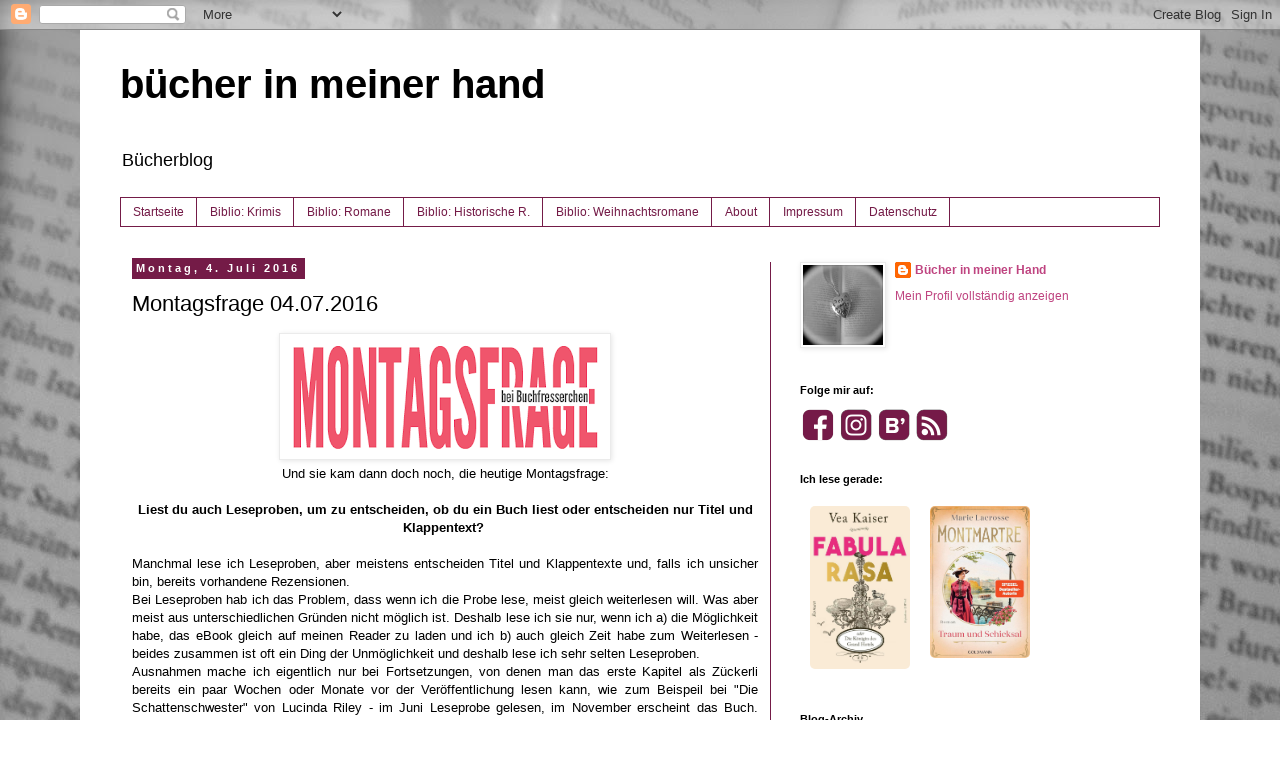

--- FILE ---
content_type: text/html; charset=UTF-8
request_url: https://www.buecherinmeinerhand.ch/2016/07/montagsfrage-04072016.html
body_size: 17125
content:
<!DOCTYPE html>
<html class='v2' dir='ltr' xmlns='http://www.w3.org/1999/xhtml' xmlns:b='http://www.google.com/2005/gml/b' xmlns:data='http://www.google.com/2005/gml/data' xmlns:expr='http://www.google.com/2005/gml/expr'>
<head>
<link href='https://www.blogger.com/static/v1/widgets/335934321-css_bundle_v2.css' rel='stylesheet' type='text/css'/>
<meta content='width=1100' name='viewport'/>
<meta content='text/html; charset=UTF-8' http-equiv='Content-Type'/>
<meta content='blogger' name='generator'/>
<link href='https://www.buecherinmeinerhand.ch/favicon.ico' rel='icon' type='image/x-icon'/>
<link href='https://www.buecherinmeinerhand.ch/2016/07/montagsfrage-04072016.html' rel='canonical'/>
<link rel="alternate" type="application/atom+xml" title="bücher in meiner hand - Atom" href="https://www.buecherinmeinerhand.ch/feeds/posts/default" />
<link rel="alternate" type="application/rss+xml" title="bücher in meiner hand - RSS" href="https://www.buecherinmeinerhand.ch/feeds/posts/default?alt=rss" />
<link rel="service.post" type="application/atom+xml" title="bücher in meiner hand - Atom" href="https://www.blogger.com/feeds/8817507403223247272/posts/default" />

<link rel="alternate" type="application/atom+xml" title="bücher in meiner hand - Atom" href="https://www.buecherinmeinerhand.ch/feeds/203555431027923084/comments/default" />
<!--Can't find substitution for tag [blog.ieCssRetrofitLinks]-->
<link href='https://blogger.googleusercontent.com/img/b/R29vZ2xl/AVvXsEixNECUBSHjx8S__CeyRQenjY9nAZJ8BVINReqbm1UgAJgfLjhycWmFO9y2O1-L03etIStZGj2jErRGi18lyIAwb_6BJr036sdQ1fwXoMYzIF33zLQn81EOLVr_2fw1_1LbilSEC1GOW-8-/s320/montagsfrage_banner.png' rel='image_src'/>
<meta content='https://www.buecherinmeinerhand.ch/2016/07/montagsfrage-04072016.html' property='og:url'/>
<meta content='Montagsfrage 04.07.2016' property='og:title'/>
<meta content='Bücherempfehlungen' property='og:description'/>
<meta content='https://blogger.googleusercontent.com/img/b/R29vZ2xl/AVvXsEixNECUBSHjx8S__CeyRQenjY9nAZJ8BVINReqbm1UgAJgfLjhycWmFO9y2O1-L03etIStZGj2jErRGi18lyIAwb_6BJr036sdQ1fwXoMYzIF33zLQn81EOLVr_2fw1_1LbilSEC1GOW-8-/w1200-h630-p-k-no-nu/montagsfrage_banner.png' property='og:image'/>
<title>bücher in meiner hand: Montagsfrage 04.07.2016</title>
<style id='page-skin-1' type='text/css'><!--
/*
-----------------------------------------------
Blogger Template Style
Name:     Simple
Designer: Blogger
URL:      www.blogger.com
----------------------------------------------- */
/* Content
----------------------------------------------- */
body {
font: normal normal 12px Verdana, Geneva, sans-serif;
color: #000000;
background: #ffffff url(//3.bp.blogspot.com/-0KaH8H5ioy0/VKlE97WIJPI/AAAAAAAAALg/E6ikRzJZs6E/s0/IMG_9212.jpg) repeat fixed top left;
padding: 0 0 0 0;
}
html body .region-inner {
min-width: 0;
max-width: 100%;
width: auto;
}
h2 {
font-size: 22px;
}
a:link {
text-decoration:none;
color: #bf4480;
}
a:visited {
text-decoration:none;
color: #ae286a;
}
a:hover {
text-decoration:underline;
color: #ff5aaa;
}
.body-fauxcolumn-outer .fauxcolumn-inner {
background: transparent none repeat scroll top left;
_background-image: none;
}
.body-fauxcolumn-outer .cap-top {
position: absolute;
z-index: 1;
height: 400px;
width: 100%;
}
.body-fauxcolumn-outer .cap-top .cap-left {
width: 100%;
background: transparent none repeat-x scroll top left;
_background-image: none;
}
.content-outer {
-moz-box-shadow: 0 0 0 rgba(0, 0, 0, .15);
-webkit-box-shadow: 0 0 0 rgba(0, 0, 0, .15);
-goog-ms-box-shadow: 0 0 0 #333333;
box-shadow: 0 0 0 rgba(0, 0, 0, .15);
margin-bottom: 1px;
}
.content-inner {
padding: 10px 40px;
}
.content-inner {
background-color: #ffffff;
}
/* Header
----------------------------------------------- */
.header-outer {
background: transparent none repeat-x scroll 0 -400px;
_background-image: none;
}
.Header h1 {
font: normal bold 40px Verdana, Geneva, sans-serif;
color: #000000;
text-shadow: 0 0 0 rgba(0, 0, 0, .2);
}
.Header h1 a {
color: #000000;
}
.Header .description {
font-size: 18px;
color: #000000;
}
.header-inner .Header .titlewrapper {
padding: 22px 0;
}
.header-inner .Header .descriptionwrapper {
padding: 0 0;
}
/* Tabs
----------------------------------------------- */
.tabs-inner .section:first-child {
border-top: 0 solid #741b47;
}
.tabs-inner .section:first-child ul {
margin-top: -1px;
border-top: 1px solid #741b47;
border-left: 1px solid #741b47;
border-right: 1px solid #741b47;
}
.tabs-inner .widget ul {
background: transparent none repeat-x scroll 0 -800px;
_background-image: none;
border-bottom: 1px solid #741b47;
margin-top: 0;
margin-left: -30px;
margin-right: -30px;
}
.tabs-inner .widget li a {
display: inline-block;
padding: .6em 1em;
font: normal normal 12px Verdana, Geneva, sans-serif;
color: #741b47;
border-left: 1px solid #ffffff;
border-right: 1px solid #741b47;
}
.tabs-inner .widget li:first-child a {
border-left: none;
}
.tabs-inner .widget li.selected a, .tabs-inner .widget li a:hover {
color: #000000;
background-color: #ebebeb;
text-decoration: none;
}
/* Columns
----------------------------------------------- */
.main-outer {
border-top: 0 solid #741b47;
}
.fauxcolumn-left-outer .fauxcolumn-inner {
border-right: 1px solid #741b47;
}
.fauxcolumn-right-outer .fauxcolumn-inner {
border-left: 1px solid #741b47;
}
/* Headings
----------------------------------------------- */
div.widget > h2,
div.widget h2.title {
margin: 0 0 1em 0;
font: normal bold 11px Verdana, Geneva, sans-serif;
color: #000000;
}
/* Widgets
----------------------------------------------- */
.widget .zippy {
color: #929292;
text-shadow: 2px 2px 1px rgba(0, 0, 0, .1);
}
.widget .popular-posts ul {
list-style: none;
}
/* Posts
----------------------------------------------- */
h2.date-header {
font: normal bold 11px Arial, Tahoma, Helvetica, FreeSans, sans-serif;
}
.date-header span {
background-color: #741b47;
color: #ffffff;
padding: 0.4em;
letter-spacing: 3px;
margin: inherit;
}
.main-inner {
padding-top: 35px;
padding-bottom: 65px;
}
.main-inner .column-center-inner {
padding: 0 0;
}
.main-inner .column-center-inner .section {
margin: 0 1em;
}
.post {
margin: 0 0 45px 0;
}
h3.post-title, .comments h4 {
font: normal normal 22px Verdana, Geneva, sans-serif;
margin: .75em 0 0;
}
.post-body {
font-size: 110%;
line-height: 1.4;
position: relative;
}
.post-body img, .post-body .tr-caption-container, .Profile img, .Image img,
.BlogList .item-thumbnail img {
padding: 2px;
background: #ffffff;
border: 1px solid #ebebeb;
-moz-box-shadow: 1px 1px 5px rgba(0, 0, 0, .1);
-webkit-box-shadow: 1px 1px 5px rgba(0, 0, 0, .1);
box-shadow: 1px 1px 5px rgba(0, 0, 0, .1);
}
.post-body img, .post-body .tr-caption-container {
padding: 5px;
}
.post-body .tr-caption-container {
color: #000000;
}
.post-body .tr-caption-container img {
padding: 0;
background: transparent;
border: none;
-moz-box-shadow: 0 0 0 rgba(0, 0, 0, .1);
-webkit-box-shadow: 0 0 0 rgba(0, 0, 0, .1);
box-shadow: 0 0 0 rgba(0, 0, 0, .1);
}
.post-header {
margin: 0 0 1.5em;
line-height: 1.6;
font-size: 90%;
}
.post-footer {
margin: 20px -2px 0;
padding: 5px 10px;
color: #535353;
background-color: #ebebeb;
border-bottom: 1px solid #ebebeb;
line-height: 1.6;
font-size: 90%;
}
#comments .comment-author {
padding-top: 1.5em;
border-top: 1px solid #741b47;
background-position: 0 1.5em;
}
#comments .comment-author:first-child {
padding-top: 0;
border-top: none;
}
.avatar-image-container {
margin: .2em 0 0;
}
#comments .avatar-image-container img {
border: 1px solid #ebebeb;
}
/* Comments
----------------------------------------------- */
.comments .comments-content .icon.blog-author {
background-repeat: no-repeat;
background-image: url([data-uri]);
}
.comments .comments-content .loadmore a {
border-top: 1px solid #929292;
border-bottom: 1px solid #929292;
}
.comments .comment-thread.inline-thread {
background-color: #ebebeb;
}
.comments .continue {
border-top: 2px solid #929292;
}
/* Accents
---------------------------------------------- */
.section-columns td.columns-cell {
border-left: 1px solid #741b47;
}
.blog-pager {
background: transparent url(//www.blogblog.com/1kt/simple/paging_dot.png) repeat-x scroll top center;
}
.blog-pager-older-link, .home-link,
.blog-pager-newer-link {
background-color: #ffffff;
padding: 5px;
}
.footer-outer {
border-top: 1px dashed #bbbbbb;
}
/* Mobile
----------------------------------------------- */
body.mobile  {
background-size: auto;
}
.mobile .body-fauxcolumn-outer {
background: transparent none repeat scroll top left;
}
.mobile .body-fauxcolumn-outer .cap-top {
background-size: 100% auto;
}
.mobile .content-outer {
-webkit-box-shadow: 0 0 3px rgba(0, 0, 0, .15);
box-shadow: 0 0 3px rgba(0, 0, 0, .15);
}
.mobile .tabs-inner .widget ul {
margin-left: 0;
margin-right: 0;
}
.mobile .post {
margin: 0;
}
.mobile .main-inner .column-center-inner .section {
margin: 0;
}
.mobile .date-header span {
padding: 0.1em 10px;
margin: 0 -10px;
}
.mobile h3.post-title {
margin: 0;
}
.mobile .blog-pager {
background: transparent none no-repeat scroll top center;
}
.mobile .footer-outer {
border-top: none;
}
.mobile .main-inner, .mobile .footer-inner {
background-color: #ffffff;
}
.mobile-index-contents {
color: #000000;
}
.mobile-link-button {
background-color: #bf4480;
}
.mobile-link-button a:link, .mobile-link-button a:visited {
color: #ffffff;
}
.mobile .tabs-inner .section:first-child {
border-top: none;
}
.mobile .tabs-inner .PageList .widget-content {
background-color: #ebebeb;
color: #000000;
border-top: 1px solid #741b47;
border-bottom: 1px solid #741b47;
}
.mobile .tabs-inner .PageList .widget-content .pagelist-arrow {
border-left: 1px solid #741b47;
}

--></style>
<style id='template-skin-1' type='text/css'><!--
body {
min-width: 1120px;
}
.content-outer, .content-fauxcolumn-outer, .region-inner {
min-width: 1120px;
max-width: 1120px;
_width: 1120px;
}
.main-inner .columns {
padding-left: 0px;
padding-right: 390px;
}
.main-inner .fauxcolumn-center-outer {
left: 0px;
right: 390px;
/* IE6 does not respect left and right together */
_width: expression(this.parentNode.offsetWidth -
parseInt("0px") -
parseInt("390px") + 'px');
}
.main-inner .fauxcolumn-left-outer {
width: 0px;
}
.main-inner .fauxcolumn-right-outer {
width: 390px;
}
.main-inner .column-left-outer {
width: 0px;
right: 100%;
margin-left: -0px;
}
.main-inner .column-right-outer {
width: 390px;
margin-right: -390px;
}
#layout {
min-width: 0;
}
#layout .content-outer {
min-width: 0;
width: 800px;
}
#layout .region-inner {
min-width: 0;
width: auto;
}
body#layout div.add_widget {
padding: 8px;
}
body#layout div.add_widget a {
margin-left: 32px;
}
--></style>
<meta content='rBGuPWnSwgLjQImbiNcpioOPsrGMjOeavenQOw3YafY' name='google-site-verification'/>
<meta content='3rqtT4O_FbWG4WmCPdmp8MtocGH5ODOg9TU5tBHKDec' name='google-site-verification'/><link href='https://www.blogger.com/dyn-css/authorization.css?targetBlogID=8817507403223247272&amp;zx=fd4cd3d6-b388-4395-83eb-8d7d79522b76' media='none' onload='if(media!=&#39;all&#39;)media=&#39;all&#39;' rel='stylesheet'/><noscript><link href='https://www.blogger.com/dyn-css/authorization.css?targetBlogID=8817507403223247272&amp;zx=fd4cd3d6-b388-4395-83eb-8d7d79522b76' rel='stylesheet'/></noscript>
<meta name='google-adsense-platform-account' content='ca-host-pub-1556223355139109'/>
<meta name='google-adsense-platform-domain' content='blogspot.com'/>

</head>
<body class='loading variant-simplysimple'>
<div class='navbar section' id='navbar' name='Navbar'><div class='widget Navbar' data-version='1' id='Navbar1'><script type="text/javascript">
    function setAttributeOnload(object, attribute, val) {
      if(window.addEventListener) {
        window.addEventListener('load',
          function(){ object[attribute] = val; }, false);
      } else {
        window.attachEvent('onload', function(){ object[attribute] = val; });
      }
    }
  </script>
<div id="navbar-iframe-container"></div>
<script type="text/javascript" src="https://apis.google.com/js/platform.js"></script>
<script type="text/javascript">
      gapi.load("gapi.iframes:gapi.iframes.style.bubble", function() {
        if (gapi.iframes && gapi.iframes.getContext) {
          gapi.iframes.getContext().openChild({
              url: 'https://www.blogger.com/navbar/8817507403223247272?po\x3d203555431027923084\x26origin\x3dhttps://www.buecherinmeinerhand.ch',
              where: document.getElementById("navbar-iframe-container"),
              id: "navbar-iframe"
          });
        }
      });
    </script><script type="text/javascript">
(function() {
var script = document.createElement('script');
script.type = 'text/javascript';
script.src = '//pagead2.googlesyndication.com/pagead/js/google_top_exp.js';
var head = document.getElementsByTagName('head')[0];
if (head) {
head.appendChild(script);
}})();
</script>
</div></div>
<div class='body-fauxcolumns'>
<div class='fauxcolumn-outer body-fauxcolumn-outer'>
<div class='cap-top'>
<div class='cap-left'></div>
<div class='cap-right'></div>
</div>
<div class='fauxborder-left'>
<div class='fauxborder-right'></div>
<div class='fauxcolumn-inner'>
</div>
</div>
<div class='cap-bottom'>
<div class='cap-left'></div>
<div class='cap-right'></div>
</div>
</div>
</div>
<div class='content'>
<div class='content-fauxcolumns'>
<div class='fauxcolumn-outer content-fauxcolumn-outer'>
<div class='cap-top'>
<div class='cap-left'></div>
<div class='cap-right'></div>
</div>
<div class='fauxborder-left'>
<div class='fauxborder-right'></div>
<div class='fauxcolumn-inner'>
</div>
</div>
<div class='cap-bottom'>
<div class='cap-left'></div>
<div class='cap-right'></div>
</div>
</div>
</div>
<div class='content-outer'>
<div class='content-cap-top cap-top'>
<div class='cap-left'></div>
<div class='cap-right'></div>
</div>
<div class='fauxborder-left content-fauxborder-left'>
<div class='fauxborder-right content-fauxborder-right'></div>
<div class='content-inner'>
<header>
<div class='header-outer'>
<div class='header-cap-top cap-top'>
<div class='cap-left'></div>
<div class='cap-right'></div>
</div>
<div class='fauxborder-left header-fauxborder-left'>
<div class='fauxborder-right header-fauxborder-right'></div>
<div class='region-inner header-inner'>
<div class='header section' id='header' name='Header'><div class='widget Header' data-version='1' id='Header1'>
<div id='header-inner'>
<div class='titlewrapper'>
<h1 class='title'>
<a href='https://www.buecherinmeinerhand.ch/'>
bücher in meiner hand
</a>
</h1>
</div>
<div class='descriptionwrapper'>
<p class='description'><span>Bücherblog</span></p>
</div>
</div>
</div></div>
</div>
</div>
<div class='header-cap-bottom cap-bottom'>
<div class='cap-left'></div>
<div class='cap-right'></div>
</div>
</div>
</header>
<div class='tabs-outer'>
<div class='tabs-cap-top cap-top'>
<div class='cap-left'></div>
<div class='cap-right'></div>
</div>
<div class='fauxborder-left tabs-fauxborder-left'>
<div class='fauxborder-right tabs-fauxborder-right'></div>
<div class='region-inner tabs-inner'>
<div class='tabs section' id='crosscol' name='Spaltenübergreifend'><div class='widget PageList' data-version='1' id='PageList2'>
<h2>Seiten</h2>
<div class='widget-content'>
<ul>
<li>
<a href='https://www.buecherinmeinerhand.ch/'>Startseite</a>
</li>
<li>
<a href='https://www.buecherinmeinerhand.ch/p/bibliothekkrimi.html'>Biblio: Krimis</a>
</li>
<li>
<a href='https://buecherinmeinerhand.blogspot.com/p/bibliothek.html'>Biblio: Romane</a>
</li>
<li>
<a href='https://www.buecherinmeinerhand.ch/p/bibliothek-historische-romane.html'>Biblio: Historische R.</a>
</li>
<li>
<a href='https://www.buecherinmeinerhand.ch/p/bibliothek-weihnachtsromane.html'>Biblio: Weihnachtsromane </a>
</li>
<li>
<a href='http://buecherinmeinerhand.blogspot.com/p/uber-mich.html'>About</a>
</li>
<li>
<a href='https://www.buecherinmeinerhand.ch/p/impressum_22.html'>Impressum</a>
</li>
<li>
<a href='https://www.buecherinmeinerhand.ch/p/datenschutz.html'>Datenschutz</a>
</li>
</ul>
<div class='clear'></div>
</div>
</div></div>
<div class='tabs no-items section' id='crosscol-overflow' name='Cross-Column 2'></div>
</div>
</div>
<div class='tabs-cap-bottom cap-bottom'>
<div class='cap-left'></div>
<div class='cap-right'></div>
</div>
</div>
<div class='main-outer'>
<div class='main-cap-top cap-top'>
<div class='cap-left'></div>
<div class='cap-right'></div>
</div>
<div class='fauxborder-left main-fauxborder-left'>
<div class='fauxborder-right main-fauxborder-right'></div>
<div class='region-inner main-inner'>
<div class='columns fauxcolumns'>
<div class='fauxcolumn-outer fauxcolumn-center-outer'>
<div class='cap-top'>
<div class='cap-left'></div>
<div class='cap-right'></div>
</div>
<div class='fauxborder-left'>
<div class='fauxborder-right'></div>
<div class='fauxcolumn-inner'>
</div>
</div>
<div class='cap-bottom'>
<div class='cap-left'></div>
<div class='cap-right'></div>
</div>
</div>
<div class='fauxcolumn-outer fauxcolumn-left-outer'>
<div class='cap-top'>
<div class='cap-left'></div>
<div class='cap-right'></div>
</div>
<div class='fauxborder-left'>
<div class='fauxborder-right'></div>
<div class='fauxcolumn-inner'>
</div>
</div>
<div class='cap-bottom'>
<div class='cap-left'></div>
<div class='cap-right'></div>
</div>
</div>
<div class='fauxcolumn-outer fauxcolumn-right-outer'>
<div class='cap-top'>
<div class='cap-left'></div>
<div class='cap-right'></div>
</div>
<div class='fauxborder-left'>
<div class='fauxborder-right'></div>
<div class='fauxcolumn-inner'>
</div>
</div>
<div class='cap-bottom'>
<div class='cap-left'></div>
<div class='cap-right'></div>
</div>
</div>
<!-- corrects IE6 width calculation -->
<div class='columns-inner'>
<div class='column-center-outer'>
<div class='column-center-inner'>
<div class='main section' id='main' name='Hauptbereich'><div class='widget Blog' data-version='1' id='Blog1'>
<div class='blog-posts hfeed'>

          <div class="date-outer">
        
<h2 class='date-header'><span>Montag, 4. Juli 2016</span></h2>

          <div class="date-posts">
        
<div class='post-outer'>
<div class='post hentry uncustomized-post-template' itemprop='blogPost' itemscope='itemscope' itemtype='http://schema.org/BlogPosting'>
<meta content='https://blogger.googleusercontent.com/img/b/R29vZ2xl/AVvXsEixNECUBSHjx8S__CeyRQenjY9nAZJ8BVINReqbm1UgAJgfLjhycWmFO9y2O1-L03etIStZGj2jErRGi18lyIAwb_6BJr036sdQ1fwXoMYzIF33zLQn81EOLVr_2fw1_1LbilSEC1GOW-8-/s320/montagsfrage_banner.png' itemprop='image_url'/>
<meta content='8817507403223247272' itemprop='blogId'/>
<meta content='203555431027923084' itemprop='postId'/>
<a name='203555431027923084'></a>
<h3 class='post-title entry-title' itemprop='name'>
Montagsfrage 04.07.2016
</h3>
<div class='post-header'>
<div class='post-header-line-1'></div>
</div>
<div class='post-body entry-content' id='post-body-203555431027923084' itemprop='description articleBody'>
<div style="text-align: center;">
<span style="font-family: Verdana, sans-serif;"><img border="0" height="115" src="https://blogger.googleusercontent.com/img/b/R29vZ2xl/AVvXsEixNECUBSHjx8S__CeyRQenjY9nAZJ8BVINReqbm1UgAJgfLjhycWmFO9y2O1-L03etIStZGj2jErRGi18lyIAwb_6BJr036sdQ1fwXoMYzIF33zLQn81EOLVr_2fw1_1LbilSEC1GOW-8-/s320/montagsfrage_banner.png" width="320" /></span></div>
<div style="text-align: center;">
<span style="font-family: Verdana, sans-serif;">Und sie kam dann doch noch, die heutige Montagsfrage:</span></div>
<span style="font-family: Verdana, sans-serif;"><br /></span>
<div style="text-align: center;">
<span style="font-family: Verdana, sans-serif;"><b>Liest du auch Leseproben, um zu entscheiden, ob du ein Buch liest oder entscheiden nur Titel und Klappentext?&nbsp;</b></span></div>
<div style="text-align: justify;">
<span style="font-family: Verdana, sans-serif;"><br /></span></div>
<div style="text-align: justify;">
<span style="font-family: Verdana, sans-serif;">Manchmal lese ich Leseproben, aber meistens entscheiden Titel und Klappentexte und, falls ich unsicher bin, bereits vorhandene Rezensionen.&nbsp;</span><br />
<span style="font-family: Verdana, sans-serif;">Bei Leseproben hab ich das Problem, dass wenn ich die Probe lese, meist gleich weiterlesen will. Was aber meist aus unterschiedlichen Gründen nicht möglich ist. Deshalb lese ich sie nur, wenn ich a) die Möglichkeit habe, das eBook gleich auf meinen Reader zu laden und ich b) auch gleich Zeit habe zum Weiterlesen - beides zusammen ist oft ein Ding der Unmöglichkeit und deshalb lese ich sehr selten Leseproben.&nbsp;</span><br />
<span style="font-family: Verdana, sans-serif;">Ausnahmen mache ich eigentlich nur bei Fortsetzungen, von denen man das erste Kapitel als Zückerli bereits ein paar Wochen oder Monate vor der Veröffentlichung lesen kann, wie zum Beispeil bei "Die Schattenschwester" von Lucinda Riley - im Juni Leseprobe gelesen, im November erscheint das Buch. Meine Finger jucken..... :-)</span><br />
<span style="font-family: Verdana, sans-serif;"><br /></span>
<span style="font-family: Verdana, sans-serif;">Und ihr?</span><br />
<span style="font-family: Verdana, sans-serif;"><br /></span>
<span style="font-family: Verdana, sans-serif;"><br /></span>
<span style="font-family: &quot;verdana&quot;, sans-serif;"><br /></span></div>
<div style='clear: both;'></div>
</div>
<div class='post-footer'>
<div class='post-footer-line post-footer-line-1'>
<span class='post-author vcard'>
Eingestellt von
<span class='fn' itemprop='author' itemscope='itemscope' itemtype='http://schema.org/Person'>
<meta content='https://www.blogger.com/profile/09217242017009313881' itemprop='url'/>
<a class='g-profile' href='https://www.blogger.com/profile/09217242017009313881' rel='author' title='author profile'>
<span itemprop='name'>Bücher in meiner Hand</span>
</a>
</span>
</span>
<span class='post-timestamp'>
um
<meta content='https://www.buecherinmeinerhand.ch/2016/07/montagsfrage-04072016.html' itemprop='url'/>
<a class='timestamp-link' href='https://www.buecherinmeinerhand.ch/2016/07/montagsfrage-04072016.html' rel='bookmark' title='permanent link'><abbr class='published' itemprop='datePublished' title='2016-07-04T16:12:00+02:00'>16:12:00</abbr></a>
</span>
<span class='post-comment-link'>
</span>
<span class='post-icons'>
<span class='item-control blog-admin pid-851702917'>
<a href='https://www.blogger.com/post-edit.g?blogID=8817507403223247272&postID=203555431027923084&from=pencil' title='Post bearbeiten'>
<img alt='' class='icon-action' height='18' src='https://resources.blogblog.com/img/icon18_edit_allbkg.gif' width='18'/>
</a>
</span>
</span>
<div class='post-share-buttons goog-inline-block'>
</div>
</div>
<div class='post-footer-line post-footer-line-2'>
<span class='post-labels'>
</span>
</div>
<div class='post-footer-line post-footer-line-3'>
<span class='post-location'>
</span>
</div>
</div>
</div>
<div class='comments' id='comments'>
<a name='comments'></a>
<h4>2 Kommentare:</h4>
<div class='comments-content'>
<script async='async' src='' type='text/javascript'></script>
<script type='text/javascript'>
    (function() {
      var items = null;
      var msgs = null;
      var config = {};

// <![CDATA[
      var cursor = null;
      if (items && items.length > 0) {
        cursor = parseInt(items[items.length - 1].timestamp) + 1;
      }

      var bodyFromEntry = function(entry) {
        var text = (entry &&
                    ((entry.content && entry.content.$t) ||
                     (entry.summary && entry.summary.$t))) ||
            '';
        if (entry && entry.gd$extendedProperty) {
          for (var k in entry.gd$extendedProperty) {
            if (entry.gd$extendedProperty[k].name == 'blogger.contentRemoved') {
              return '<span class="deleted-comment">' + text + '</span>';
            }
          }
        }
        return text;
      }

      var parse = function(data) {
        cursor = null;
        var comments = [];
        if (data && data.feed && data.feed.entry) {
          for (var i = 0, entry; entry = data.feed.entry[i]; i++) {
            var comment = {};
            // comment ID, parsed out of the original id format
            var id = /blog-(\d+).post-(\d+)/.exec(entry.id.$t);
            comment.id = id ? id[2] : null;
            comment.body = bodyFromEntry(entry);
            comment.timestamp = Date.parse(entry.published.$t) + '';
            if (entry.author && entry.author.constructor === Array) {
              var auth = entry.author[0];
              if (auth) {
                comment.author = {
                  name: (auth.name ? auth.name.$t : undefined),
                  profileUrl: (auth.uri ? auth.uri.$t : undefined),
                  avatarUrl: (auth.gd$image ? auth.gd$image.src : undefined)
                };
              }
            }
            if (entry.link) {
              if (entry.link[2]) {
                comment.link = comment.permalink = entry.link[2].href;
              }
              if (entry.link[3]) {
                var pid = /.*comments\/default\/(\d+)\?.*/.exec(entry.link[3].href);
                if (pid && pid[1]) {
                  comment.parentId = pid[1];
                }
              }
            }
            comment.deleteclass = 'item-control blog-admin';
            if (entry.gd$extendedProperty) {
              for (var k in entry.gd$extendedProperty) {
                if (entry.gd$extendedProperty[k].name == 'blogger.itemClass') {
                  comment.deleteclass += ' ' + entry.gd$extendedProperty[k].value;
                } else if (entry.gd$extendedProperty[k].name == 'blogger.displayTime') {
                  comment.displayTime = entry.gd$extendedProperty[k].value;
                }
              }
            }
            comments.push(comment);
          }
        }
        return comments;
      };

      var paginator = function(callback) {
        if (hasMore()) {
          var url = config.feed + '?alt=json&v=2&orderby=published&reverse=false&max-results=50';
          if (cursor) {
            url += '&published-min=' + new Date(cursor).toISOString();
          }
          window.bloggercomments = function(data) {
            var parsed = parse(data);
            cursor = parsed.length < 50 ? null
                : parseInt(parsed[parsed.length - 1].timestamp) + 1
            callback(parsed);
            window.bloggercomments = null;
          }
          url += '&callback=bloggercomments';
          var script = document.createElement('script');
          script.type = 'text/javascript';
          script.src = url;
          document.getElementsByTagName('head')[0].appendChild(script);
        }
      };
      var hasMore = function() {
        return !!cursor;
      };
      var getMeta = function(key, comment) {
        if ('iswriter' == key) {
          var matches = !!comment.author
              && comment.author.name == config.authorName
              && comment.author.profileUrl == config.authorUrl;
          return matches ? 'true' : '';
        } else if ('deletelink' == key) {
          return config.baseUri + '/comment/delete/'
               + config.blogId + '/' + comment.id;
        } else if ('deleteclass' == key) {
          return comment.deleteclass;
        }
        return '';
      };

      var replybox = null;
      var replyUrlParts = null;
      var replyParent = undefined;

      var onReply = function(commentId, domId) {
        if (replybox == null) {
          // lazily cache replybox, and adjust to suit this style:
          replybox = document.getElementById('comment-editor');
          if (replybox != null) {
            replybox.height = '250px';
            replybox.style.display = 'block';
            replyUrlParts = replybox.src.split('#');
          }
        }
        if (replybox && (commentId !== replyParent)) {
          replybox.src = '';
          document.getElementById(domId).insertBefore(replybox, null);
          replybox.src = replyUrlParts[0]
              + (commentId ? '&parentID=' + commentId : '')
              + '#' + replyUrlParts[1];
          replyParent = commentId;
        }
      };

      var hash = (window.location.hash || '#').substring(1);
      var startThread, targetComment;
      if (/^comment-form_/.test(hash)) {
        startThread = hash.substring('comment-form_'.length);
      } else if (/^c[0-9]+$/.test(hash)) {
        targetComment = hash.substring(1);
      }

      // Configure commenting API:
      var configJso = {
        'maxDepth': config.maxThreadDepth
      };
      var provider = {
        'id': config.postId,
        'data': items,
        'loadNext': paginator,
        'hasMore': hasMore,
        'getMeta': getMeta,
        'onReply': onReply,
        'rendered': true,
        'initComment': targetComment,
        'initReplyThread': startThread,
        'config': configJso,
        'messages': msgs
      };

      var render = function() {
        if (window.goog && window.goog.comments) {
          var holder = document.getElementById('comment-holder');
          window.goog.comments.render(holder, provider);
        }
      };

      // render now, or queue to render when library loads:
      if (window.goog && window.goog.comments) {
        render();
      } else {
        window.goog = window.goog || {};
        window.goog.comments = window.goog.comments || {};
        window.goog.comments.loadQueue = window.goog.comments.loadQueue || [];
        window.goog.comments.loadQueue.push(render);
      }
    })();
// ]]>
  </script>
<div id='comment-holder'>
<div class="comment-thread toplevel-thread"><ol id="top-ra"><li class="comment" id="c1778287116639821573"><div class="avatar-image-container"><img src="//blogger.googleusercontent.com/img/b/R29vZ2xl/AVvXsEgnfXGkXzv17t5XOVamAxO8YMKpuLWyDma0WiU_XlnfOePRnCKUVA903KItJchipO2BDGB74lYteEhRHnW2eUdoVPmkgfIo5oPjnMYoeXX657qQkM44rdtkuCqDS7Dgew/s45-c/1380553_606888509375158_1767564855_n.jpg" alt=""/></div><div class="comment-block"><div class="comment-header"><cite class="user"><a href="https://www.blogger.com/profile/12632691701592100000" rel="nofollow">Evy</a></cite><span class="icon user "></span><span class="datetime secondary-text"><a rel="nofollow" href="https://www.buecherinmeinerhand.ch/2016/07/montagsfrage-04072016.html?showComment=1468055583093#c1778287116639821573">9. Juli 2016 um 11:13</a></span></div><p class="comment-content">Ich bin selten so gepackt, dass ich weiterlesen will. Aber Leseproben sind gut, um einen Überblick zu bekommen. Oft merke ich: Der Schreibstil ist gut, aber das Genre packt mich nicht. Trotzdem haben mich auf der Buchmesse einige Bücher in ihren Bann gezogen. Danach.</p><span class="comment-actions secondary-text"><a class="comment-reply" target="_self" data-comment-id="1778287116639821573">Antworten</a><span class="item-control blog-admin blog-admin pid-107824778"><a target="_self" href="https://www.blogger.com/comment/delete/8817507403223247272/1778287116639821573">Löschen</a></span></span></div><div class="comment-replies"><div id="c1778287116639821573-rt" class="comment-thread inline-thread hidden"><span class="thread-toggle thread-expanded"><span class="thread-arrow"></span><span class="thread-count"><a target="_self">Antworten</a></span></span><ol id="c1778287116639821573-ra" class="thread-chrome thread-expanded"><div></div><div id="c1778287116639821573-continue" class="continue"><a class="comment-reply" target="_self" data-comment-id="1778287116639821573">Antworten</a></div></ol></div></div><div class="comment-replybox-single" id="c1778287116639821573-ce"></div></li><li class="comment" id="c7496476611704843688"><div class="avatar-image-container"><img src="//blogger.googleusercontent.com/img/b/R29vZ2xl/AVvXsEjhT4Zr2qIjjt9k4lRmMekqyYdLMVJk84RBi73eRcgZzbuusC0iU94ZXKqHngqjf2SJtfLJXUhNwyblOyCEGr3uuiRJNvjfJGnytuEhYljr1kQ900LSPsECup4TW5lThbw/s45-c/avgross.jpg" alt=""/></div><div class="comment-block"><div class="comment-header"><cite class="user"><a href="https://www.blogger.com/profile/09217242017009313881" rel="nofollow">Bücher in meiner Hand</a></cite><span class="icon user blog-author"></span><span class="datetime secondary-text"><a rel="nofollow" href="https://www.buecherinmeinerhand.ch/2016/07/montagsfrage-04072016.html?showComment=1468055901827#c7496476611704843688">9. Juli 2016 um 11:18</a></span></div><p class="comment-content">Hallo Evy<br>vielleicht liegt es bei mir ja auch daran, dass ich nur Leseproben von Büchern, die mir gefallen könnten/meinem Beuteschema entsprechen, lese :-) <br>Liebe Grüsse<br>Anya</p><span class="comment-actions secondary-text"><a class="comment-reply" target="_self" data-comment-id="7496476611704843688">Antworten</a><span class="item-control blog-admin blog-admin pid-851702917"><a target="_self" href="https://www.blogger.com/comment/delete/8817507403223247272/7496476611704843688">Löschen</a></span></span></div><div class="comment-replies"><div id="c7496476611704843688-rt" class="comment-thread inline-thread hidden"><span class="thread-toggle thread-expanded"><span class="thread-arrow"></span><span class="thread-count"><a target="_self">Antworten</a></span></span><ol id="c7496476611704843688-ra" class="thread-chrome thread-expanded"><div></div><div id="c7496476611704843688-continue" class="continue"><a class="comment-reply" target="_self" data-comment-id="7496476611704843688">Antworten</a></div></ol></div></div><div class="comment-replybox-single" id="c7496476611704843688-ce"></div></li></ol><div id="top-continue" class="continue"><a class="comment-reply" target="_self">Kommentar hinzufügen</a></div><div class="comment-replybox-thread" id="top-ce"></div><div class="loadmore hidden" data-post-id="203555431027923084"><a target="_self">Weitere laden...</a></div></div>
</div>
</div>
<p class='comment-footer'>
<div class='comment-form'>
<a name='comment-form'></a>
<p>Hinweis: <br />Mit Nutzung der Kommentarfunktion akzeptierst du die Verarbeitung deiner Daten durch Blogger/Google. Mehr dazu in der Datenschutzerklärung dieses Blogs.<br />Um nervige und gehäufte Spam- und anonyme Kommentare zu verhindern, wird manchmal eine Sicherheitsfrage zu beantworten sein. </p>
<a href='https://www.blogger.com/comment/frame/8817507403223247272?po=203555431027923084&hl=de&saa=85391&origin=https://www.buecherinmeinerhand.ch' id='comment-editor-src'></a>
<iframe allowtransparency='true' class='blogger-iframe-colorize blogger-comment-from-post' frameborder='0' height='410px' id='comment-editor' name='comment-editor' src='' width='100%'></iframe>
<script src='https://www.blogger.com/static/v1/jsbin/2830521187-comment_from_post_iframe.js' type='text/javascript'></script>
<script type='text/javascript'>
      BLOG_CMT_createIframe('https://www.blogger.com/rpc_relay.html');
    </script>
</div>
</p>
<div id='backlinks-container'>
<div id='Blog1_backlinks-container'>
</div>
</div>
</div>
</div>

        </div></div>
      
</div>
<div class='blog-pager' id='blog-pager'>
<span id='blog-pager-newer-link'>
<a class='blog-pager-newer-link' href='https://www.buecherinmeinerhand.ch/2016/07/krimimimi-agatha-raisin-und-die-tote-im.html' id='Blog1_blog-pager-newer-link' title='Neuerer Post'>Neuerer Post</a>
</span>
<span id='blog-pager-older-link'>
<a class='blog-pager-older-link' href='https://www.buecherinmeinerhand.ch/2016/06/lesebiografie-juni-2016.html' id='Blog1_blog-pager-older-link' title='Älterer Post'>Älterer Post</a>
</span>
<a class='home-link' href='https://www.buecherinmeinerhand.ch/'>Startseite</a>
</div>
<div class='clear'></div>
<div class='post-feeds'>
<div class='feed-links'>
Abonnieren
<a class='feed-link' href='https://www.buecherinmeinerhand.ch/feeds/203555431027923084/comments/default' target='_blank' type='application/atom+xml'>Kommentare zum Post (Atom)</a>
</div>
</div>
</div></div>
</div>
</div>
<div class='column-left-outer'>
<div class='column-left-inner'>
<aside>
</aside>
</div>
</div>
<div class='column-right-outer'>
<div class='column-right-inner'>
<aside>
<div class='sidebar section' id='sidebar-right-1'><div class='widget Profile' data-version='1' id='Profile1'>
<div class='widget-content'>
<a href='https://www.blogger.com/profile/09217242017009313881'><img alt='Mein Bild' class='profile-img' height='80' src='//blogger.googleusercontent.com/img/b/R29vZ2xl/AVvXsEjhT4Zr2qIjjt9k4lRmMekqyYdLMVJk84RBi73eRcgZzbuusC0iU94ZXKqHngqjf2SJtfLJXUhNwyblOyCEGr3uuiRJNvjfJGnytuEhYljr1kQ900LSPsECup4TW5lThbw/s151/avgross.jpg' width='80'/></a>
<dl class='profile-datablock'>
<dt class='profile-data'>
<a class='profile-name-link g-profile' href='https://www.blogger.com/profile/09217242017009313881' rel='author' style='background-image: url(//www.blogger.com/img/logo-16.png);'>
Bücher in meiner Hand
</a>
</dt>
</dl>
<a class='profile-link' href='https://www.blogger.com/profile/09217242017009313881' rel='author'>Mein Profil vollständig anzeigen</a>
<div class='clear'></div>
</div>
</div><div class='widget HTML' data-version='1' id='HTML6'>
<h2 class='title'>Folge mir auf:</h2>
<div class='widget-content'>
<table border="0" cellspacing="0" cellpadding="2" height="32">  
	<tbody>  
		<tr height="34">  
			<td width="34">
				<a href="https://www.facebook.com/buecherinmeinerhand" target="_blank">
					<img src="https://buecherinmeinerhand.ch/images/facebook.png" width="32" height="auto" valign="middle" title="Facebook" />
				</a>
			</td>  

			<td width="34">
				<a href="https://www.instagram.com/buecherinmeinerhand/" target="_blank">
					<img src="https://buecherinmeinerhand.ch/images/instagram.png" width="32" height="auto" valign="middle" title="Instagram" />
				</a>
			</td>  

			<td width="34">
				<a href="https://www.bloglovin.com/blogs/bucher-in-meiner-hand-12184319" target="_blank">
					<img src="https://buecherinmeinerhand.ch/images/bloglovin.png" width="32" height="auto" valign="middle" title="Bloglovin" />
				</a>
			</td> 
			
			<td width="34">
				<a href="feed://buecherinmeinerhand.blogspot.com/feeds/posts/default" target="_blank">
					<img src="https://buecherinmeinerhand.ch/images/rss.png" width="32" height="auto" valign="middle" title="RSS-Feed" />
				</a>
			</td>
		</tr>
	</tbody>
</table>
</div>
<div class='clear'></div>
</div><div class='widget HTML' data-version='1' id='HTML3'>
<h2 class='title'>Ich lese gerade:</h2>
<div class='widget-content'>
<div style="width: 100px; float:left; margin:10px">
  <center>
    <img src="https://m.media-amazon.com/images/I/71mK7IhtGjL._SL1500_.jpg"  style="width:100px; border-radius:5px;" /><br/>
  </center>
</div>


<div style="width: 100px; float:left; margin:10px">
  <center>
    <img src="https://m.media-amazon.com/images/I/81BCp35U+VL._SL1500_.jpg"  style="width:100px; border-radius:5px;" /><br/>
  </center>
</div>
</div>
<div class='clear'></div>
</div><div class='widget BlogArchive' data-version='1' id='BlogArchive1'>
<h2>Blog-Archiv</h2>
<div class='widget-content'>
<div id='ArchiveList'>
<div id='BlogArchive1_ArchiveList'>
<ul class='hierarchy'>
<li class='archivedate collapsed'>
<a class='toggle' href='javascript:void(0)'>
<span class='zippy'>

        &#9658;&#160;
      
</span>
</a>
<a class='post-count-link' href='https://www.buecherinmeinerhand.ch/2026/'>
2026
</a>
<span class='post-count' dir='ltr'>(5)</span>
<ul class='hierarchy'>
<li class='archivedate collapsed'>
<a class='toggle' href='javascript:void(0)'>
<span class='zippy'>

        &#9658;&#160;
      
</span>
</a>
<a class='post-count-link' href='https://www.buecherinmeinerhand.ch/2026/01/'>
Januar
</a>
<span class='post-count' dir='ltr'>(5)</span>
</li>
</ul>
</li>
</ul>
<ul class='hierarchy'>
<li class='archivedate collapsed'>
<a class='toggle' href='javascript:void(0)'>
<span class='zippy'>

        &#9658;&#160;
      
</span>
</a>
<a class='post-count-link' href='https://www.buecherinmeinerhand.ch/2025/'>
2025
</a>
<span class='post-count' dir='ltr'>(107)</span>
<ul class='hierarchy'>
<li class='archivedate collapsed'>
<a class='toggle' href='javascript:void(0)'>
<span class='zippy'>

        &#9658;&#160;
      
</span>
</a>
<a class='post-count-link' href='https://www.buecherinmeinerhand.ch/2025/12/'>
Dezember
</a>
<span class='post-count' dir='ltr'>(8)</span>
</li>
</ul>
<ul class='hierarchy'>
<li class='archivedate collapsed'>
<a class='toggle' href='javascript:void(0)'>
<span class='zippy'>

        &#9658;&#160;
      
</span>
</a>
<a class='post-count-link' href='https://www.buecherinmeinerhand.ch/2025/11/'>
November
</a>
<span class='post-count' dir='ltr'>(9)</span>
</li>
</ul>
<ul class='hierarchy'>
<li class='archivedate collapsed'>
<a class='toggle' href='javascript:void(0)'>
<span class='zippy'>

        &#9658;&#160;
      
</span>
</a>
<a class='post-count-link' href='https://www.buecherinmeinerhand.ch/2025/10/'>
Oktober
</a>
<span class='post-count' dir='ltr'>(11)</span>
</li>
</ul>
<ul class='hierarchy'>
<li class='archivedate collapsed'>
<a class='toggle' href='javascript:void(0)'>
<span class='zippy'>

        &#9658;&#160;
      
</span>
</a>
<a class='post-count-link' href='https://www.buecherinmeinerhand.ch/2025/09/'>
September
</a>
<span class='post-count' dir='ltr'>(10)</span>
</li>
</ul>
<ul class='hierarchy'>
<li class='archivedate collapsed'>
<a class='toggle' href='javascript:void(0)'>
<span class='zippy'>

        &#9658;&#160;
      
</span>
</a>
<a class='post-count-link' href='https://www.buecherinmeinerhand.ch/2025/08/'>
August
</a>
<span class='post-count' dir='ltr'>(7)</span>
</li>
</ul>
<ul class='hierarchy'>
<li class='archivedate collapsed'>
<a class='toggle' href='javascript:void(0)'>
<span class='zippy'>

        &#9658;&#160;
      
</span>
</a>
<a class='post-count-link' href='https://www.buecherinmeinerhand.ch/2025/07/'>
Juli
</a>
<span class='post-count' dir='ltr'>(11)</span>
</li>
</ul>
<ul class='hierarchy'>
<li class='archivedate collapsed'>
<a class='toggle' href='javascript:void(0)'>
<span class='zippy'>

        &#9658;&#160;
      
</span>
</a>
<a class='post-count-link' href='https://www.buecherinmeinerhand.ch/2025/06/'>
Juni
</a>
<span class='post-count' dir='ltr'>(8)</span>
</li>
</ul>
<ul class='hierarchy'>
<li class='archivedate collapsed'>
<a class='toggle' href='javascript:void(0)'>
<span class='zippy'>

        &#9658;&#160;
      
</span>
</a>
<a class='post-count-link' href='https://www.buecherinmeinerhand.ch/2025/05/'>
Mai
</a>
<span class='post-count' dir='ltr'>(6)</span>
</li>
</ul>
<ul class='hierarchy'>
<li class='archivedate collapsed'>
<a class='toggle' href='javascript:void(0)'>
<span class='zippy'>

        &#9658;&#160;
      
</span>
</a>
<a class='post-count-link' href='https://www.buecherinmeinerhand.ch/2025/04/'>
April
</a>
<span class='post-count' dir='ltr'>(11)</span>
</li>
</ul>
<ul class='hierarchy'>
<li class='archivedate collapsed'>
<a class='toggle' href='javascript:void(0)'>
<span class='zippy'>

        &#9658;&#160;
      
</span>
</a>
<a class='post-count-link' href='https://www.buecherinmeinerhand.ch/2025/03/'>
März
</a>
<span class='post-count' dir='ltr'>(7)</span>
</li>
</ul>
<ul class='hierarchy'>
<li class='archivedate collapsed'>
<a class='toggle' href='javascript:void(0)'>
<span class='zippy'>

        &#9658;&#160;
      
</span>
</a>
<a class='post-count-link' href='https://www.buecherinmeinerhand.ch/2025/02/'>
Februar
</a>
<span class='post-count' dir='ltr'>(12)</span>
</li>
</ul>
<ul class='hierarchy'>
<li class='archivedate collapsed'>
<a class='toggle' href='javascript:void(0)'>
<span class='zippy'>

        &#9658;&#160;
      
</span>
</a>
<a class='post-count-link' href='https://www.buecherinmeinerhand.ch/2025/01/'>
Januar
</a>
<span class='post-count' dir='ltr'>(7)</span>
</li>
</ul>
</li>
</ul>
<ul class='hierarchy'>
<li class='archivedate collapsed'>
<a class='toggle' href='javascript:void(0)'>
<span class='zippy'>

        &#9658;&#160;
      
</span>
</a>
<a class='post-count-link' href='https://www.buecherinmeinerhand.ch/2024/'>
2024
</a>
<span class='post-count' dir='ltr'>(123)</span>
<ul class='hierarchy'>
<li class='archivedate collapsed'>
<a class='toggle' href='javascript:void(0)'>
<span class='zippy'>

        &#9658;&#160;
      
</span>
</a>
<a class='post-count-link' href='https://www.buecherinmeinerhand.ch/2024/12/'>
Dezember
</a>
<span class='post-count' dir='ltr'>(3)</span>
</li>
</ul>
<ul class='hierarchy'>
<li class='archivedate collapsed'>
<a class='toggle' href='javascript:void(0)'>
<span class='zippy'>

        &#9658;&#160;
      
</span>
</a>
<a class='post-count-link' href='https://www.buecherinmeinerhand.ch/2024/11/'>
November
</a>
<span class='post-count' dir='ltr'>(5)</span>
</li>
</ul>
<ul class='hierarchy'>
<li class='archivedate collapsed'>
<a class='toggle' href='javascript:void(0)'>
<span class='zippy'>

        &#9658;&#160;
      
</span>
</a>
<a class='post-count-link' href='https://www.buecherinmeinerhand.ch/2024/10/'>
Oktober
</a>
<span class='post-count' dir='ltr'>(5)</span>
</li>
</ul>
<ul class='hierarchy'>
<li class='archivedate collapsed'>
<a class='toggle' href='javascript:void(0)'>
<span class='zippy'>

        &#9658;&#160;
      
</span>
</a>
<a class='post-count-link' href='https://www.buecherinmeinerhand.ch/2024/09/'>
September
</a>
<span class='post-count' dir='ltr'>(4)</span>
</li>
</ul>
<ul class='hierarchy'>
<li class='archivedate collapsed'>
<a class='toggle' href='javascript:void(0)'>
<span class='zippy'>

        &#9658;&#160;
      
</span>
</a>
<a class='post-count-link' href='https://www.buecherinmeinerhand.ch/2024/08/'>
August
</a>
<span class='post-count' dir='ltr'>(6)</span>
</li>
</ul>
<ul class='hierarchy'>
<li class='archivedate collapsed'>
<a class='toggle' href='javascript:void(0)'>
<span class='zippy'>

        &#9658;&#160;
      
</span>
</a>
<a class='post-count-link' href='https://www.buecherinmeinerhand.ch/2024/07/'>
Juli
</a>
<span class='post-count' dir='ltr'>(8)</span>
</li>
</ul>
<ul class='hierarchy'>
<li class='archivedate collapsed'>
<a class='toggle' href='javascript:void(0)'>
<span class='zippy'>

        &#9658;&#160;
      
</span>
</a>
<a class='post-count-link' href='https://www.buecherinmeinerhand.ch/2024/06/'>
Juni
</a>
<span class='post-count' dir='ltr'>(11)</span>
</li>
</ul>
<ul class='hierarchy'>
<li class='archivedate collapsed'>
<a class='toggle' href='javascript:void(0)'>
<span class='zippy'>

        &#9658;&#160;
      
</span>
</a>
<a class='post-count-link' href='https://www.buecherinmeinerhand.ch/2024/05/'>
Mai
</a>
<span class='post-count' dir='ltr'>(12)</span>
</li>
</ul>
<ul class='hierarchy'>
<li class='archivedate collapsed'>
<a class='toggle' href='javascript:void(0)'>
<span class='zippy'>

        &#9658;&#160;
      
</span>
</a>
<a class='post-count-link' href='https://www.buecherinmeinerhand.ch/2024/04/'>
April
</a>
<span class='post-count' dir='ltr'>(16)</span>
</li>
</ul>
<ul class='hierarchy'>
<li class='archivedate collapsed'>
<a class='toggle' href='javascript:void(0)'>
<span class='zippy'>

        &#9658;&#160;
      
</span>
</a>
<a class='post-count-link' href='https://www.buecherinmeinerhand.ch/2024/03/'>
März
</a>
<span class='post-count' dir='ltr'>(13)</span>
</li>
</ul>
<ul class='hierarchy'>
<li class='archivedate collapsed'>
<a class='toggle' href='javascript:void(0)'>
<span class='zippy'>

        &#9658;&#160;
      
</span>
</a>
<a class='post-count-link' href='https://www.buecherinmeinerhand.ch/2024/02/'>
Februar
</a>
<span class='post-count' dir='ltr'>(24)</span>
</li>
</ul>
<ul class='hierarchy'>
<li class='archivedate collapsed'>
<a class='toggle' href='javascript:void(0)'>
<span class='zippy'>

        &#9658;&#160;
      
</span>
</a>
<a class='post-count-link' href='https://www.buecherinmeinerhand.ch/2024/01/'>
Januar
</a>
<span class='post-count' dir='ltr'>(16)</span>
</li>
</ul>
</li>
</ul>
<ul class='hierarchy'>
<li class='archivedate collapsed'>
<a class='toggle' href='javascript:void(0)'>
<span class='zippy'>

        &#9658;&#160;
      
</span>
</a>
<a class='post-count-link' href='https://www.buecherinmeinerhand.ch/2023/'>
2023
</a>
<span class='post-count' dir='ltr'>(133)</span>
<ul class='hierarchy'>
<li class='archivedate collapsed'>
<a class='toggle' href='javascript:void(0)'>
<span class='zippy'>

        &#9658;&#160;
      
</span>
</a>
<a class='post-count-link' href='https://www.buecherinmeinerhand.ch/2023/12/'>
Dezember
</a>
<span class='post-count' dir='ltr'>(9)</span>
</li>
</ul>
<ul class='hierarchy'>
<li class='archivedate collapsed'>
<a class='toggle' href='javascript:void(0)'>
<span class='zippy'>

        &#9658;&#160;
      
</span>
</a>
<a class='post-count-link' href='https://www.buecherinmeinerhand.ch/2023/11/'>
November
</a>
<span class='post-count' dir='ltr'>(5)</span>
</li>
</ul>
<ul class='hierarchy'>
<li class='archivedate collapsed'>
<a class='toggle' href='javascript:void(0)'>
<span class='zippy'>

        &#9658;&#160;
      
</span>
</a>
<a class='post-count-link' href='https://www.buecherinmeinerhand.ch/2023/10/'>
Oktober
</a>
<span class='post-count' dir='ltr'>(9)</span>
</li>
</ul>
<ul class='hierarchy'>
<li class='archivedate collapsed'>
<a class='toggle' href='javascript:void(0)'>
<span class='zippy'>

        &#9658;&#160;
      
</span>
</a>
<a class='post-count-link' href='https://www.buecherinmeinerhand.ch/2023/09/'>
September
</a>
<span class='post-count' dir='ltr'>(1)</span>
</li>
</ul>
<ul class='hierarchy'>
<li class='archivedate collapsed'>
<a class='toggle' href='javascript:void(0)'>
<span class='zippy'>

        &#9658;&#160;
      
</span>
</a>
<a class='post-count-link' href='https://www.buecherinmeinerhand.ch/2023/08/'>
August
</a>
<span class='post-count' dir='ltr'>(3)</span>
</li>
</ul>
<ul class='hierarchy'>
<li class='archivedate collapsed'>
<a class='toggle' href='javascript:void(0)'>
<span class='zippy'>

        &#9658;&#160;
      
</span>
</a>
<a class='post-count-link' href='https://www.buecherinmeinerhand.ch/2023/07/'>
Juli
</a>
<span class='post-count' dir='ltr'>(13)</span>
</li>
</ul>
<ul class='hierarchy'>
<li class='archivedate collapsed'>
<a class='toggle' href='javascript:void(0)'>
<span class='zippy'>

        &#9658;&#160;
      
</span>
</a>
<a class='post-count-link' href='https://www.buecherinmeinerhand.ch/2023/06/'>
Juni
</a>
<span class='post-count' dir='ltr'>(18)</span>
</li>
</ul>
<ul class='hierarchy'>
<li class='archivedate collapsed'>
<a class='toggle' href='javascript:void(0)'>
<span class='zippy'>

        &#9658;&#160;
      
</span>
</a>
<a class='post-count-link' href='https://www.buecherinmeinerhand.ch/2023/05/'>
Mai
</a>
<span class='post-count' dir='ltr'>(15)</span>
</li>
</ul>
<ul class='hierarchy'>
<li class='archivedate collapsed'>
<a class='toggle' href='javascript:void(0)'>
<span class='zippy'>

        &#9658;&#160;
      
</span>
</a>
<a class='post-count-link' href='https://www.buecherinmeinerhand.ch/2023/04/'>
April
</a>
<span class='post-count' dir='ltr'>(13)</span>
</li>
</ul>
<ul class='hierarchy'>
<li class='archivedate collapsed'>
<a class='toggle' href='javascript:void(0)'>
<span class='zippy'>

        &#9658;&#160;
      
</span>
</a>
<a class='post-count-link' href='https://www.buecherinmeinerhand.ch/2023/03/'>
März
</a>
<span class='post-count' dir='ltr'>(12)</span>
</li>
</ul>
<ul class='hierarchy'>
<li class='archivedate collapsed'>
<a class='toggle' href='javascript:void(0)'>
<span class='zippy'>

        &#9658;&#160;
      
</span>
</a>
<a class='post-count-link' href='https://www.buecherinmeinerhand.ch/2023/02/'>
Februar
</a>
<span class='post-count' dir='ltr'>(19)</span>
</li>
</ul>
<ul class='hierarchy'>
<li class='archivedate collapsed'>
<a class='toggle' href='javascript:void(0)'>
<span class='zippy'>

        &#9658;&#160;
      
</span>
</a>
<a class='post-count-link' href='https://www.buecherinmeinerhand.ch/2023/01/'>
Januar
</a>
<span class='post-count' dir='ltr'>(16)</span>
</li>
</ul>
</li>
</ul>
<ul class='hierarchy'>
<li class='archivedate collapsed'>
<a class='toggle' href='javascript:void(0)'>
<span class='zippy'>

        &#9658;&#160;
      
</span>
</a>
<a class='post-count-link' href='https://www.buecherinmeinerhand.ch/2022/'>
2022
</a>
<span class='post-count' dir='ltr'>(173)</span>
<ul class='hierarchy'>
<li class='archivedate collapsed'>
<a class='toggle' href='javascript:void(0)'>
<span class='zippy'>

        &#9658;&#160;
      
</span>
</a>
<a class='post-count-link' href='https://www.buecherinmeinerhand.ch/2022/12/'>
Dezember
</a>
<span class='post-count' dir='ltr'>(8)</span>
</li>
</ul>
<ul class='hierarchy'>
<li class='archivedate collapsed'>
<a class='toggle' href='javascript:void(0)'>
<span class='zippy'>

        &#9658;&#160;
      
</span>
</a>
<a class='post-count-link' href='https://www.buecherinmeinerhand.ch/2022/11/'>
November
</a>
<span class='post-count' dir='ltr'>(14)</span>
</li>
</ul>
<ul class='hierarchy'>
<li class='archivedate collapsed'>
<a class='toggle' href='javascript:void(0)'>
<span class='zippy'>

        &#9658;&#160;
      
</span>
</a>
<a class='post-count-link' href='https://www.buecherinmeinerhand.ch/2022/10/'>
Oktober
</a>
<span class='post-count' dir='ltr'>(14)</span>
</li>
</ul>
<ul class='hierarchy'>
<li class='archivedate collapsed'>
<a class='toggle' href='javascript:void(0)'>
<span class='zippy'>

        &#9658;&#160;
      
</span>
</a>
<a class='post-count-link' href='https://www.buecherinmeinerhand.ch/2022/09/'>
September
</a>
<span class='post-count' dir='ltr'>(13)</span>
</li>
</ul>
<ul class='hierarchy'>
<li class='archivedate collapsed'>
<a class='toggle' href='javascript:void(0)'>
<span class='zippy'>

        &#9658;&#160;
      
</span>
</a>
<a class='post-count-link' href='https://www.buecherinmeinerhand.ch/2022/08/'>
August
</a>
<span class='post-count' dir='ltr'>(6)</span>
</li>
</ul>
<ul class='hierarchy'>
<li class='archivedate collapsed'>
<a class='toggle' href='javascript:void(0)'>
<span class='zippy'>

        &#9658;&#160;
      
</span>
</a>
<a class='post-count-link' href='https://www.buecherinmeinerhand.ch/2022/07/'>
Juli
</a>
<span class='post-count' dir='ltr'>(18)</span>
</li>
</ul>
<ul class='hierarchy'>
<li class='archivedate collapsed'>
<a class='toggle' href='javascript:void(0)'>
<span class='zippy'>

        &#9658;&#160;
      
</span>
</a>
<a class='post-count-link' href='https://www.buecherinmeinerhand.ch/2022/06/'>
Juni
</a>
<span class='post-count' dir='ltr'>(14)</span>
</li>
</ul>
<ul class='hierarchy'>
<li class='archivedate collapsed'>
<a class='toggle' href='javascript:void(0)'>
<span class='zippy'>

        &#9658;&#160;
      
</span>
</a>
<a class='post-count-link' href='https://www.buecherinmeinerhand.ch/2022/05/'>
Mai
</a>
<span class='post-count' dir='ltr'>(18)</span>
</li>
</ul>
<ul class='hierarchy'>
<li class='archivedate collapsed'>
<a class='toggle' href='javascript:void(0)'>
<span class='zippy'>

        &#9658;&#160;
      
</span>
</a>
<a class='post-count-link' href='https://www.buecherinmeinerhand.ch/2022/04/'>
April
</a>
<span class='post-count' dir='ltr'>(15)</span>
</li>
</ul>
<ul class='hierarchy'>
<li class='archivedate collapsed'>
<a class='toggle' href='javascript:void(0)'>
<span class='zippy'>

        &#9658;&#160;
      
</span>
</a>
<a class='post-count-link' href='https://www.buecherinmeinerhand.ch/2022/03/'>
März
</a>
<span class='post-count' dir='ltr'>(22)</span>
</li>
</ul>
<ul class='hierarchy'>
<li class='archivedate collapsed'>
<a class='toggle' href='javascript:void(0)'>
<span class='zippy'>

        &#9658;&#160;
      
</span>
</a>
<a class='post-count-link' href='https://www.buecherinmeinerhand.ch/2022/02/'>
Februar
</a>
<span class='post-count' dir='ltr'>(16)</span>
</li>
</ul>
<ul class='hierarchy'>
<li class='archivedate collapsed'>
<a class='toggle' href='javascript:void(0)'>
<span class='zippy'>

        &#9658;&#160;
      
</span>
</a>
<a class='post-count-link' href='https://www.buecherinmeinerhand.ch/2022/01/'>
Januar
</a>
<span class='post-count' dir='ltr'>(15)</span>
</li>
</ul>
</li>
</ul>
<ul class='hierarchy'>
<li class='archivedate collapsed'>
<a class='toggle' href='javascript:void(0)'>
<span class='zippy'>

        &#9658;&#160;
      
</span>
</a>
<a class='post-count-link' href='https://www.buecherinmeinerhand.ch/2021/'>
2021
</a>
<span class='post-count' dir='ltr'>(179)</span>
<ul class='hierarchy'>
<li class='archivedate collapsed'>
<a class='toggle' href='javascript:void(0)'>
<span class='zippy'>

        &#9658;&#160;
      
</span>
</a>
<a class='post-count-link' href='https://www.buecherinmeinerhand.ch/2021/12/'>
Dezember
</a>
<span class='post-count' dir='ltr'>(7)</span>
</li>
</ul>
<ul class='hierarchy'>
<li class='archivedate collapsed'>
<a class='toggle' href='javascript:void(0)'>
<span class='zippy'>

        &#9658;&#160;
      
</span>
</a>
<a class='post-count-link' href='https://www.buecherinmeinerhand.ch/2021/11/'>
November
</a>
<span class='post-count' dir='ltr'>(12)</span>
</li>
</ul>
<ul class='hierarchy'>
<li class='archivedate collapsed'>
<a class='toggle' href='javascript:void(0)'>
<span class='zippy'>

        &#9658;&#160;
      
</span>
</a>
<a class='post-count-link' href='https://www.buecherinmeinerhand.ch/2021/10/'>
Oktober
</a>
<span class='post-count' dir='ltr'>(17)</span>
</li>
</ul>
<ul class='hierarchy'>
<li class='archivedate collapsed'>
<a class='toggle' href='javascript:void(0)'>
<span class='zippy'>

        &#9658;&#160;
      
</span>
</a>
<a class='post-count-link' href='https://www.buecherinmeinerhand.ch/2021/09/'>
September
</a>
<span class='post-count' dir='ltr'>(12)</span>
</li>
</ul>
<ul class='hierarchy'>
<li class='archivedate collapsed'>
<a class='toggle' href='javascript:void(0)'>
<span class='zippy'>

        &#9658;&#160;
      
</span>
</a>
<a class='post-count-link' href='https://www.buecherinmeinerhand.ch/2021/08/'>
August
</a>
<span class='post-count' dir='ltr'>(8)</span>
</li>
</ul>
<ul class='hierarchy'>
<li class='archivedate collapsed'>
<a class='toggle' href='javascript:void(0)'>
<span class='zippy'>

        &#9658;&#160;
      
</span>
</a>
<a class='post-count-link' href='https://www.buecherinmeinerhand.ch/2021/07/'>
Juli
</a>
<span class='post-count' dir='ltr'>(4)</span>
</li>
</ul>
<ul class='hierarchy'>
<li class='archivedate collapsed'>
<a class='toggle' href='javascript:void(0)'>
<span class='zippy'>

        &#9658;&#160;
      
</span>
</a>
<a class='post-count-link' href='https://www.buecherinmeinerhand.ch/2021/06/'>
Juni
</a>
<span class='post-count' dir='ltr'>(19)</span>
</li>
</ul>
<ul class='hierarchy'>
<li class='archivedate collapsed'>
<a class='toggle' href='javascript:void(0)'>
<span class='zippy'>

        &#9658;&#160;
      
</span>
</a>
<a class='post-count-link' href='https://www.buecherinmeinerhand.ch/2021/05/'>
Mai
</a>
<span class='post-count' dir='ltr'>(16)</span>
</li>
</ul>
<ul class='hierarchy'>
<li class='archivedate collapsed'>
<a class='toggle' href='javascript:void(0)'>
<span class='zippy'>

        &#9658;&#160;
      
</span>
</a>
<a class='post-count-link' href='https://www.buecherinmeinerhand.ch/2021/04/'>
April
</a>
<span class='post-count' dir='ltr'>(20)</span>
</li>
</ul>
<ul class='hierarchy'>
<li class='archivedate collapsed'>
<a class='toggle' href='javascript:void(0)'>
<span class='zippy'>

        &#9658;&#160;
      
</span>
</a>
<a class='post-count-link' href='https://www.buecherinmeinerhand.ch/2021/03/'>
März
</a>
<span class='post-count' dir='ltr'>(21)</span>
</li>
</ul>
<ul class='hierarchy'>
<li class='archivedate collapsed'>
<a class='toggle' href='javascript:void(0)'>
<span class='zippy'>

        &#9658;&#160;
      
</span>
</a>
<a class='post-count-link' href='https://www.buecherinmeinerhand.ch/2021/02/'>
Februar
</a>
<span class='post-count' dir='ltr'>(22)</span>
</li>
</ul>
<ul class='hierarchy'>
<li class='archivedate collapsed'>
<a class='toggle' href='javascript:void(0)'>
<span class='zippy'>

        &#9658;&#160;
      
</span>
</a>
<a class='post-count-link' href='https://www.buecherinmeinerhand.ch/2021/01/'>
Januar
</a>
<span class='post-count' dir='ltr'>(21)</span>
</li>
</ul>
</li>
</ul>
<ul class='hierarchy'>
<li class='archivedate collapsed'>
<a class='toggle' href='javascript:void(0)'>
<span class='zippy'>

        &#9658;&#160;
      
</span>
</a>
<a class='post-count-link' href='https://www.buecherinmeinerhand.ch/2020/'>
2020
</a>
<span class='post-count' dir='ltr'>(192)</span>
<ul class='hierarchy'>
<li class='archivedate collapsed'>
<a class='toggle' href='javascript:void(0)'>
<span class='zippy'>

        &#9658;&#160;
      
</span>
</a>
<a class='post-count-link' href='https://www.buecherinmeinerhand.ch/2020/12/'>
Dezember
</a>
<span class='post-count' dir='ltr'>(5)</span>
</li>
</ul>
<ul class='hierarchy'>
<li class='archivedate collapsed'>
<a class='toggle' href='javascript:void(0)'>
<span class='zippy'>

        &#9658;&#160;
      
</span>
</a>
<a class='post-count-link' href='https://www.buecherinmeinerhand.ch/2020/11/'>
November
</a>
<span class='post-count' dir='ltr'>(14)</span>
</li>
</ul>
<ul class='hierarchy'>
<li class='archivedate collapsed'>
<a class='toggle' href='javascript:void(0)'>
<span class='zippy'>

        &#9658;&#160;
      
</span>
</a>
<a class='post-count-link' href='https://www.buecherinmeinerhand.ch/2020/10/'>
Oktober
</a>
<span class='post-count' dir='ltr'>(13)</span>
</li>
</ul>
<ul class='hierarchy'>
<li class='archivedate collapsed'>
<a class='toggle' href='javascript:void(0)'>
<span class='zippy'>

        &#9658;&#160;
      
</span>
</a>
<a class='post-count-link' href='https://www.buecherinmeinerhand.ch/2020/09/'>
September
</a>
<span class='post-count' dir='ltr'>(17)</span>
</li>
</ul>
<ul class='hierarchy'>
<li class='archivedate collapsed'>
<a class='toggle' href='javascript:void(0)'>
<span class='zippy'>

        &#9658;&#160;
      
</span>
</a>
<a class='post-count-link' href='https://www.buecherinmeinerhand.ch/2020/08/'>
August
</a>
<span class='post-count' dir='ltr'>(13)</span>
</li>
</ul>
<ul class='hierarchy'>
<li class='archivedate collapsed'>
<a class='toggle' href='javascript:void(0)'>
<span class='zippy'>

        &#9658;&#160;
      
</span>
</a>
<a class='post-count-link' href='https://www.buecherinmeinerhand.ch/2020/07/'>
Juli
</a>
<span class='post-count' dir='ltr'>(8)</span>
</li>
</ul>
<ul class='hierarchy'>
<li class='archivedate collapsed'>
<a class='toggle' href='javascript:void(0)'>
<span class='zippy'>

        &#9658;&#160;
      
</span>
</a>
<a class='post-count-link' href='https://www.buecherinmeinerhand.ch/2020/06/'>
Juni
</a>
<span class='post-count' dir='ltr'>(19)</span>
</li>
</ul>
<ul class='hierarchy'>
<li class='archivedate collapsed'>
<a class='toggle' href='javascript:void(0)'>
<span class='zippy'>

        &#9658;&#160;
      
</span>
</a>
<a class='post-count-link' href='https://www.buecherinmeinerhand.ch/2020/05/'>
Mai
</a>
<span class='post-count' dir='ltr'>(20)</span>
</li>
</ul>
<ul class='hierarchy'>
<li class='archivedate collapsed'>
<a class='toggle' href='javascript:void(0)'>
<span class='zippy'>

        &#9658;&#160;
      
</span>
</a>
<a class='post-count-link' href='https://www.buecherinmeinerhand.ch/2020/04/'>
April
</a>
<span class='post-count' dir='ltr'>(19)</span>
</li>
</ul>
<ul class='hierarchy'>
<li class='archivedate collapsed'>
<a class='toggle' href='javascript:void(0)'>
<span class='zippy'>

        &#9658;&#160;
      
</span>
</a>
<a class='post-count-link' href='https://www.buecherinmeinerhand.ch/2020/03/'>
März
</a>
<span class='post-count' dir='ltr'>(26)</span>
</li>
</ul>
<ul class='hierarchy'>
<li class='archivedate collapsed'>
<a class='toggle' href='javascript:void(0)'>
<span class='zippy'>

        &#9658;&#160;
      
</span>
</a>
<a class='post-count-link' href='https://www.buecherinmeinerhand.ch/2020/02/'>
Februar
</a>
<span class='post-count' dir='ltr'>(23)</span>
</li>
</ul>
<ul class='hierarchy'>
<li class='archivedate collapsed'>
<a class='toggle' href='javascript:void(0)'>
<span class='zippy'>

        &#9658;&#160;
      
</span>
</a>
<a class='post-count-link' href='https://www.buecherinmeinerhand.ch/2020/01/'>
Januar
</a>
<span class='post-count' dir='ltr'>(15)</span>
</li>
</ul>
</li>
</ul>
<ul class='hierarchy'>
<li class='archivedate collapsed'>
<a class='toggle' href='javascript:void(0)'>
<span class='zippy'>

        &#9658;&#160;
      
</span>
</a>
<a class='post-count-link' href='https://www.buecherinmeinerhand.ch/2019/'>
2019
</a>
<span class='post-count' dir='ltr'>(222)</span>
<ul class='hierarchy'>
<li class='archivedate collapsed'>
<a class='toggle' href='javascript:void(0)'>
<span class='zippy'>

        &#9658;&#160;
      
</span>
</a>
<a class='post-count-link' href='https://www.buecherinmeinerhand.ch/2019/12/'>
Dezember
</a>
<span class='post-count' dir='ltr'>(17)</span>
</li>
</ul>
<ul class='hierarchy'>
<li class='archivedate collapsed'>
<a class='toggle' href='javascript:void(0)'>
<span class='zippy'>

        &#9658;&#160;
      
</span>
</a>
<a class='post-count-link' href='https://www.buecherinmeinerhand.ch/2019/11/'>
November
</a>
<span class='post-count' dir='ltr'>(18)</span>
</li>
</ul>
<ul class='hierarchy'>
<li class='archivedate collapsed'>
<a class='toggle' href='javascript:void(0)'>
<span class='zippy'>

        &#9658;&#160;
      
</span>
</a>
<a class='post-count-link' href='https://www.buecherinmeinerhand.ch/2019/10/'>
Oktober
</a>
<span class='post-count' dir='ltr'>(21)</span>
</li>
</ul>
<ul class='hierarchy'>
<li class='archivedate collapsed'>
<a class='toggle' href='javascript:void(0)'>
<span class='zippy'>

        &#9658;&#160;
      
</span>
</a>
<a class='post-count-link' href='https://www.buecherinmeinerhand.ch/2019/09/'>
September
</a>
<span class='post-count' dir='ltr'>(26)</span>
</li>
</ul>
<ul class='hierarchy'>
<li class='archivedate collapsed'>
<a class='toggle' href='javascript:void(0)'>
<span class='zippy'>

        &#9658;&#160;
      
</span>
</a>
<a class='post-count-link' href='https://www.buecherinmeinerhand.ch/2019/08/'>
August
</a>
<span class='post-count' dir='ltr'>(13)</span>
</li>
</ul>
<ul class='hierarchy'>
<li class='archivedate collapsed'>
<a class='toggle' href='javascript:void(0)'>
<span class='zippy'>

        &#9658;&#160;
      
</span>
</a>
<a class='post-count-link' href='https://www.buecherinmeinerhand.ch/2019/07/'>
Juli
</a>
<span class='post-count' dir='ltr'>(15)</span>
</li>
</ul>
<ul class='hierarchy'>
<li class='archivedate collapsed'>
<a class='toggle' href='javascript:void(0)'>
<span class='zippy'>

        &#9658;&#160;
      
</span>
</a>
<a class='post-count-link' href='https://www.buecherinmeinerhand.ch/2019/06/'>
Juni
</a>
<span class='post-count' dir='ltr'>(15)</span>
</li>
</ul>
<ul class='hierarchy'>
<li class='archivedate collapsed'>
<a class='toggle' href='javascript:void(0)'>
<span class='zippy'>

        &#9658;&#160;
      
</span>
</a>
<a class='post-count-link' href='https://www.buecherinmeinerhand.ch/2019/05/'>
Mai
</a>
<span class='post-count' dir='ltr'>(23)</span>
</li>
</ul>
<ul class='hierarchy'>
<li class='archivedate collapsed'>
<a class='toggle' href='javascript:void(0)'>
<span class='zippy'>

        &#9658;&#160;
      
</span>
</a>
<a class='post-count-link' href='https://www.buecherinmeinerhand.ch/2019/04/'>
April
</a>
<span class='post-count' dir='ltr'>(27)</span>
</li>
</ul>
<ul class='hierarchy'>
<li class='archivedate collapsed'>
<a class='toggle' href='javascript:void(0)'>
<span class='zippy'>

        &#9658;&#160;
      
</span>
</a>
<a class='post-count-link' href='https://www.buecherinmeinerhand.ch/2019/03/'>
März
</a>
<span class='post-count' dir='ltr'>(17)</span>
</li>
</ul>
<ul class='hierarchy'>
<li class='archivedate collapsed'>
<a class='toggle' href='javascript:void(0)'>
<span class='zippy'>

        &#9658;&#160;
      
</span>
</a>
<a class='post-count-link' href='https://www.buecherinmeinerhand.ch/2019/02/'>
Februar
</a>
<span class='post-count' dir='ltr'>(13)</span>
</li>
</ul>
<ul class='hierarchy'>
<li class='archivedate collapsed'>
<a class='toggle' href='javascript:void(0)'>
<span class='zippy'>

        &#9658;&#160;
      
</span>
</a>
<a class='post-count-link' href='https://www.buecherinmeinerhand.ch/2019/01/'>
Januar
</a>
<span class='post-count' dir='ltr'>(17)</span>
</li>
</ul>
</li>
</ul>
<ul class='hierarchy'>
<li class='archivedate collapsed'>
<a class='toggle' href='javascript:void(0)'>
<span class='zippy'>

        &#9658;&#160;
      
</span>
</a>
<a class='post-count-link' href='https://www.buecherinmeinerhand.ch/2018/'>
2018
</a>
<span class='post-count' dir='ltr'>(119)</span>
<ul class='hierarchy'>
<li class='archivedate collapsed'>
<a class='toggle' href='javascript:void(0)'>
<span class='zippy'>

        &#9658;&#160;
      
</span>
</a>
<a class='post-count-link' href='https://www.buecherinmeinerhand.ch/2018/12/'>
Dezember
</a>
<span class='post-count' dir='ltr'>(15)</span>
</li>
</ul>
<ul class='hierarchy'>
<li class='archivedate collapsed'>
<a class='toggle' href='javascript:void(0)'>
<span class='zippy'>

        &#9658;&#160;
      
</span>
</a>
<a class='post-count-link' href='https://www.buecherinmeinerhand.ch/2018/11/'>
November
</a>
<span class='post-count' dir='ltr'>(15)</span>
</li>
</ul>
<ul class='hierarchy'>
<li class='archivedate collapsed'>
<a class='toggle' href='javascript:void(0)'>
<span class='zippy'>

        &#9658;&#160;
      
</span>
</a>
<a class='post-count-link' href='https://www.buecherinmeinerhand.ch/2018/10/'>
Oktober
</a>
<span class='post-count' dir='ltr'>(8)</span>
</li>
</ul>
<ul class='hierarchy'>
<li class='archivedate collapsed'>
<a class='toggle' href='javascript:void(0)'>
<span class='zippy'>

        &#9658;&#160;
      
</span>
</a>
<a class='post-count-link' href='https://www.buecherinmeinerhand.ch/2018/09/'>
September
</a>
<span class='post-count' dir='ltr'>(8)</span>
</li>
</ul>
<ul class='hierarchy'>
<li class='archivedate collapsed'>
<a class='toggle' href='javascript:void(0)'>
<span class='zippy'>

        &#9658;&#160;
      
</span>
</a>
<a class='post-count-link' href='https://www.buecherinmeinerhand.ch/2018/08/'>
August
</a>
<span class='post-count' dir='ltr'>(5)</span>
</li>
</ul>
<ul class='hierarchy'>
<li class='archivedate collapsed'>
<a class='toggle' href='javascript:void(0)'>
<span class='zippy'>

        &#9658;&#160;
      
</span>
</a>
<a class='post-count-link' href='https://www.buecherinmeinerhand.ch/2018/07/'>
Juli
</a>
<span class='post-count' dir='ltr'>(14)</span>
</li>
</ul>
<ul class='hierarchy'>
<li class='archivedate collapsed'>
<a class='toggle' href='javascript:void(0)'>
<span class='zippy'>

        &#9658;&#160;
      
</span>
</a>
<a class='post-count-link' href='https://www.buecherinmeinerhand.ch/2018/06/'>
Juni
</a>
<span class='post-count' dir='ltr'>(18)</span>
</li>
</ul>
<ul class='hierarchy'>
<li class='archivedate collapsed'>
<a class='toggle' href='javascript:void(0)'>
<span class='zippy'>

        &#9658;&#160;
      
</span>
</a>
<a class='post-count-link' href='https://www.buecherinmeinerhand.ch/2018/05/'>
Mai
</a>
<span class='post-count' dir='ltr'>(16)</span>
</li>
</ul>
<ul class='hierarchy'>
<li class='archivedate collapsed'>
<a class='toggle' href='javascript:void(0)'>
<span class='zippy'>

        &#9658;&#160;
      
</span>
</a>
<a class='post-count-link' href='https://www.buecherinmeinerhand.ch/2018/04/'>
April
</a>
<span class='post-count' dir='ltr'>(11)</span>
</li>
</ul>
<ul class='hierarchy'>
<li class='archivedate collapsed'>
<a class='toggle' href='javascript:void(0)'>
<span class='zippy'>

        &#9658;&#160;
      
</span>
</a>
<a class='post-count-link' href='https://www.buecherinmeinerhand.ch/2018/03/'>
März
</a>
<span class='post-count' dir='ltr'>(4)</span>
</li>
</ul>
<ul class='hierarchy'>
<li class='archivedate collapsed'>
<a class='toggle' href='javascript:void(0)'>
<span class='zippy'>

        &#9658;&#160;
      
</span>
</a>
<a class='post-count-link' href='https://www.buecherinmeinerhand.ch/2018/02/'>
Februar
</a>
<span class='post-count' dir='ltr'>(2)</span>
</li>
</ul>
<ul class='hierarchy'>
<li class='archivedate collapsed'>
<a class='toggle' href='javascript:void(0)'>
<span class='zippy'>

        &#9658;&#160;
      
</span>
</a>
<a class='post-count-link' href='https://www.buecherinmeinerhand.ch/2018/01/'>
Januar
</a>
<span class='post-count' dir='ltr'>(3)</span>
</li>
</ul>
</li>
</ul>
<ul class='hierarchy'>
<li class='archivedate collapsed'>
<a class='toggle' href='javascript:void(0)'>
<span class='zippy'>

        &#9658;&#160;
      
</span>
</a>
<a class='post-count-link' href='https://www.buecherinmeinerhand.ch/2017/'>
2017
</a>
<span class='post-count' dir='ltr'>(175)</span>
<ul class='hierarchy'>
<li class='archivedate collapsed'>
<a class='toggle' href='javascript:void(0)'>
<span class='zippy'>

        &#9658;&#160;
      
</span>
</a>
<a class='post-count-link' href='https://www.buecherinmeinerhand.ch/2017/12/'>
Dezember
</a>
<span class='post-count' dir='ltr'>(12)</span>
</li>
</ul>
<ul class='hierarchy'>
<li class='archivedate collapsed'>
<a class='toggle' href='javascript:void(0)'>
<span class='zippy'>

        &#9658;&#160;
      
</span>
</a>
<a class='post-count-link' href='https://www.buecherinmeinerhand.ch/2017/11/'>
November
</a>
<span class='post-count' dir='ltr'>(13)</span>
</li>
</ul>
<ul class='hierarchy'>
<li class='archivedate collapsed'>
<a class='toggle' href='javascript:void(0)'>
<span class='zippy'>

        &#9658;&#160;
      
</span>
</a>
<a class='post-count-link' href='https://www.buecherinmeinerhand.ch/2017/10/'>
Oktober
</a>
<span class='post-count' dir='ltr'>(20)</span>
</li>
</ul>
<ul class='hierarchy'>
<li class='archivedate collapsed'>
<a class='toggle' href='javascript:void(0)'>
<span class='zippy'>

        &#9658;&#160;
      
</span>
</a>
<a class='post-count-link' href='https://www.buecherinmeinerhand.ch/2017/09/'>
September
</a>
<span class='post-count' dir='ltr'>(23)</span>
</li>
</ul>
<ul class='hierarchy'>
<li class='archivedate collapsed'>
<a class='toggle' href='javascript:void(0)'>
<span class='zippy'>

        &#9658;&#160;
      
</span>
</a>
<a class='post-count-link' href='https://www.buecherinmeinerhand.ch/2017/08/'>
August
</a>
<span class='post-count' dir='ltr'>(10)</span>
</li>
</ul>
<ul class='hierarchy'>
<li class='archivedate collapsed'>
<a class='toggle' href='javascript:void(0)'>
<span class='zippy'>

        &#9658;&#160;
      
</span>
</a>
<a class='post-count-link' href='https://www.buecherinmeinerhand.ch/2017/07/'>
Juli
</a>
<span class='post-count' dir='ltr'>(10)</span>
</li>
</ul>
<ul class='hierarchy'>
<li class='archivedate collapsed'>
<a class='toggle' href='javascript:void(0)'>
<span class='zippy'>

        &#9658;&#160;
      
</span>
</a>
<a class='post-count-link' href='https://www.buecherinmeinerhand.ch/2017/06/'>
Juni
</a>
<span class='post-count' dir='ltr'>(18)</span>
</li>
</ul>
<ul class='hierarchy'>
<li class='archivedate collapsed'>
<a class='toggle' href='javascript:void(0)'>
<span class='zippy'>

        &#9658;&#160;
      
</span>
</a>
<a class='post-count-link' href='https://www.buecherinmeinerhand.ch/2017/05/'>
Mai
</a>
<span class='post-count' dir='ltr'>(11)</span>
</li>
</ul>
<ul class='hierarchy'>
<li class='archivedate collapsed'>
<a class='toggle' href='javascript:void(0)'>
<span class='zippy'>

        &#9658;&#160;
      
</span>
</a>
<a class='post-count-link' href='https://www.buecherinmeinerhand.ch/2017/04/'>
April
</a>
<span class='post-count' dir='ltr'>(18)</span>
</li>
</ul>
<ul class='hierarchy'>
<li class='archivedate collapsed'>
<a class='toggle' href='javascript:void(0)'>
<span class='zippy'>

        &#9658;&#160;
      
</span>
</a>
<a class='post-count-link' href='https://www.buecherinmeinerhand.ch/2017/03/'>
März
</a>
<span class='post-count' dir='ltr'>(16)</span>
</li>
</ul>
<ul class='hierarchy'>
<li class='archivedate collapsed'>
<a class='toggle' href='javascript:void(0)'>
<span class='zippy'>

        &#9658;&#160;
      
</span>
</a>
<a class='post-count-link' href='https://www.buecherinmeinerhand.ch/2017/02/'>
Februar
</a>
<span class='post-count' dir='ltr'>(15)</span>
</li>
</ul>
<ul class='hierarchy'>
<li class='archivedate collapsed'>
<a class='toggle' href='javascript:void(0)'>
<span class='zippy'>

        &#9658;&#160;
      
</span>
</a>
<a class='post-count-link' href='https://www.buecherinmeinerhand.ch/2017/01/'>
Januar
</a>
<span class='post-count' dir='ltr'>(9)</span>
</li>
</ul>
</li>
</ul>
<ul class='hierarchy'>
<li class='archivedate expanded'>
<a class='toggle' href='javascript:void(0)'>
<span class='zippy toggle-open'>

        &#9660;&#160;
      
</span>
</a>
<a class='post-count-link' href='https://www.buecherinmeinerhand.ch/2016/'>
2016
</a>
<span class='post-count' dir='ltr'>(169)</span>
<ul class='hierarchy'>
<li class='archivedate collapsed'>
<a class='toggle' href='javascript:void(0)'>
<span class='zippy'>

        &#9658;&#160;
      
</span>
</a>
<a class='post-count-link' href='https://www.buecherinmeinerhand.ch/2016/12/'>
Dezember
</a>
<span class='post-count' dir='ltr'>(14)</span>
</li>
</ul>
<ul class='hierarchy'>
<li class='archivedate collapsed'>
<a class='toggle' href='javascript:void(0)'>
<span class='zippy'>

        &#9658;&#160;
      
</span>
</a>
<a class='post-count-link' href='https://www.buecherinmeinerhand.ch/2016/11/'>
November
</a>
<span class='post-count' dir='ltr'>(15)</span>
</li>
</ul>
<ul class='hierarchy'>
<li class='archivedate collapsed'>
<a class='toggle' href='javascript:void(0)'>
<span class='zippy'>

        &#9658;&#160;
      
</span>
</a>
<a class='post-count-link' href='https://www.buecherinmeinerhand.ch/2016/10/'>
Oktober
</a>
<span class='post-count' dir='ltr'>(14)</span>
</li>
</ul>
<ul class='hierarchy'>
<li class='archivedate collapsed'>
<a class='toggle' href='javascript:void(0)'>
<span class='zippy'>

        &#9658;&#160;
      
</span>
</a>
<a class='post-count-link' href='https://www.buecherinmeinerhand.ch/2016/09/'>
September
</a>
<span class='post-count' dir='ltr'>(19)</span>
</li>
</ul>
<ul class='hierarchy'>
<li class='archivedate collapsed'>
<a class='toggle' href='javascript:void(0)'>
<span class='zippy'>

        &#9658;&#160;
      
</span>
</a>
<a class='post-count-link' href='https://www.buecherinmeinerhand.ch/2016/08/'>
August
</a>
<span class='post-count' dir='ltr'>(19)</span>
</li>
</ul>
<ul class='hierarchy'>
<li class='archivedate expanded'>
<a class='toggle' href='javascript:void(0)'>
<span class='zippy toggle-open'>

        &#9660;&#160;
      
</span>
</a>
<a class='post-count-link' href='https://www.buecherinmeinerhand.ch/2016/07/'>
Juli
</a>
<span class='post-count' dir='ltr'>(9)</span>
<ul class='posts'>
<li><a href='https://www.buecherinmeinerhand.ch/2016/07/tage-wie-chili-und-honig-von-helena.html'>Tage wie Chili und Honig von Helena Steegmann</a></li>
<li><a href='https://www.buecherinmeinerhand.ch/2016/07/krimimimi-griechische-begegnung-von.html'>Krimi: Griechische Begegnung von Stella Bettermann...</a></li>
<li><a href='https://www.buecherinmeinerhand.ch/2016/07/montagsfrage-25072016.html'>Montagsfrage 25.07.2016</a></li>
<li><a href='https://www.buecherinmeinerhand.ch/2016/07/krimimimi-o-sole-mio-papstkrimi-band-4.html'>Krimi: O sole mio! von Johanna Alba und Jan Chorin...</a></li>
<li><a href='https://www.buecherinmeinerhand.ch/2016/07/krimimimi-tante-poldi-und-die-fruchte.html'>Krimi: Tante Poldi und die Früchte des Herrn von M...</a></li>
<li><a href='https://www.buecherinmeinerhand.ch/2016/07/montagsfrage-18072016.html'>Montagsfrage 18.07.2016</a></li>
<li><a href='https://www.buecherinmeinerhand.ch/2016/07/montagsfrage-11072016.html'>Montagsfrage 11.07.2016</a></li>
<li><a href='https://www.buecherinmeinerhand.ch/2016/07/krimimimi-agatha-raisin-und-die-tote-im.html'>Krimi: Agatha Raisin und der Tote im Wasser von M....</a></li>
<li><a href='https://www.buecherinmeinerhand.ch/2016/07/montagsfrage-04072016.html'>Montagsfrage 04.07.2016</a></li>
</ul>
</li>
</ul>
<ul class='hierarchy'>
<li class='archivedate collapsed'>
<a class='toggle' href='javascript:void(0)'>
<span class='zippy'>

        &#9658;&#160;
      
</span>
</a>
<a class='post-count-link' href='https://www.buecherinmeinerhand.ch/2016/06/'>
Juni
</a>
<span class='post-count' dir='ltr'>(16)</span>
</li>
</ul>
<ul class='hierarchy'>
<li class='archivedate collapsed'>
<a class='toggle' href='javascript:void(0)'>
<span class='zippy'>

        &#9658;&#160;
      
</span>
</a>
<a class='post-count-link' href='https://www.buecherinmeinerhand.ch/2016/05/'>
Mai
</a>
<span class='post-count' dir='ltr'>(14)</span>
</li>
</ul>
<ul class='hierarchy'>
<li class='archivedate collapsed'>
<a class='toggle' href='javascript:void(0)'>
<span class='zippy'>

        &#9658;&#160;
      
</span>
</a>
<a class='post-count-link' href='https://www.buecherinmeinerhand.ch/2016/04/'>
April
</a>
<span class='post-count' dir='ltr'>(14)</span>
</li>
</ul>
<ul class='hierarchy'>
<li class='archivedate collapsed'>
<a class='toggle' href='javascript:void(0)'>
<span class='zippy'>

        &#9658;&#160;
      
</span>
</a>
<a class='post-count-link' href='https://www.buecherinmeinerhand.ch/2016/03/'>
März
</a>
<span class='post-count' dir='ltr'>(19)</span>
</li>
</ul>
<ul class='hierarchy'>
<li class='archivedate collapsed'>
<a class='toggle' href='javascript:void(0)'>
<span class='zippy'>

        &#9658;&#160;
      
</span>
</a>
<a class='post-count-link' href='https://www.buecherinmeinerhand.ch/2016/02/'>
Februar
</a>
<span class='post-count' dir='ltr'>(10)</span>
</li>
</ul>
<ul class='hierarchy'>
<li class='archivedate collapsed'>
<a class='toggle' href='javascript:void(0)'>
<span class='zippy'>

        &#9658;&#160;
      
</span>
</a>
<a class='post-count-link' href='https://www.buecherinmeinerhand.ch/2016/01/'>
Januar
</a>
<span class='post-count' dir='ltr'>(6)</span>
</li>
</ul>
</li>
</ul>
<ul class='hierarchy'>
<li class='archivedate collapsed'>
<a class='toggle' href='javascript:void(0)'>
<span class='zippy'>

        &#9658;&#160;
      
</span>
</a>
<a class='post-count-link' href='https://www.buecherinmeinerhand.ch/2015/'>
2015
</a>
<span class='post-count' dir='ltr'>(149)</span>
<ul class='hierarchy'>
<li class='archivedate collapsed'>
<a class='toggle' href='javascript:void(0)'>
<span class='zippy'>

        &#9658;&#160;
      
</span>
</a>
<a class='post-count-link' href='https://www.buecherinmeinerhand.ch/2015/12/'>
Dezember
</a>
<span class='post-count' dir='ltr'>(18)</span>
</li>
</ul>
<ul class='hierarchy'>
<li class='archivedate collapsed'>
<a class='toggle' href='javascript:void(0)'>
<span class='zippy'>

        &#9658;&#160;
      
</span>
</a>
<a class='post-count-link' href='https://www.buecherinmeinerhand.ch/2015/11/'>
November
</a>
<span class='post-count' dir='ltr'>(8)</span>
</li>
</ul>
<ul class='hierarchy'>
<li class='archivedate collapsed'>
<a class='toggle' href='javascript:void(0)'>
<span class='zippy'>

        &#9658;&#160;
      
</span>
</a>
<a class='post-count-link' href='https://www.buecherinmeinerhand.ch/2015/10/'>
Oktober
</a>
<span class='post-count' dir='ltr'>(20)</span>
</li>
</ul>
<ul class='hierarchy'>
<li class='archivedate collapsed'>
<a class='toggle' href='javascript:void(0)'>
<span class='zippy'>

        &#9658;&#160;
      
</span>
</a>
<a class='post-count-link' href='https://www.buecherinmeinerhand.ch/2015/09/'>
September
</a>
<span class='post-count' dir='ltr'>(11)</span>
</li>
</ul>
<ul class='hierarchy'>
<li class='archivedate collapsed'>
<a class='toggle' href='javascript:void(0)'>
<span class='zippy'>

        &#9658;&#160;
      
</span>
</a>
<a class='post-count-link' href='https://www.buecherinmeinerhand.ch/2015/08/'>
August
</a>
<span class='post-count' dir='ltr'>(9)</span>
</li>
</ul>
<ul class='hierarchy'>
<li class='archivedate collapsed'>
<a class='toggle' href='javascript:void(0)'>
<span class='zippy'>

        &#9658;&#160;
      
</span>
</a>
<a class='post-count-link' href='https://www.buecherinmeinerhand.ch/2015/07/'>
Juli
</a>
<span class='post-count' dir='ltr'>(13)</span>
</li>
</ul>
<ul class='hierarchy'>
<li class='archivedate collapsed'>
<a class='toggle' href='javascript:void(0)'>
<span class='zippy'>

        &#9658;&#160;
      
</span>
</a>
<a class='post-count-link' href='https://www.buecherinmeinerhand.ch/2015/06/'>
Juni
</a>
<span class='post-count' dir='ltr'>(12)</span>
</li>
</ul>
<ul class='hierarchy'>
<li class='archivedate collapsed'>
<a class='toggle' href='javascript:void(0)'>
<span class='zippy'>

        &#9658;&#160;
      
</span>
</a>
<a class='post-count-link' href='https://www.buecherinmeinerhand.ch/2015/05/'>
Mai
</a>
<span class='post-count' dir='ltr'>(11)</span>
</li>
</ul>
<ul class='hierarchy'>
<li class='archivedate collapsed'>
<a class='toggle' href='javascript:void(0)'>
<span class='zippy'>

        &#9658;&#160;
      
</span>
</a>
<a class='post-count-link' href='https://www.buecherinmeinerhand.ch/2015/04/'>
April
</a>
<span class='post-count' dir='ltr'>(14)</span>
</li>
</ul>
<ul class='hierarchy'>
<li class='archivedate collapsed'>
<a class='toggle' href='javascript:void(0)'>
<span class='zippy'>

        &#9658;&#160;
      
</span>
</a>
<a class='post-count-link' href='https://www.buecherinmeinerhand.ch/2015/03/'>
März
</a>
<span class='post-count' dir='ltr'>(16)</span>
</li>
</ul>
<ul class='hierarchy'>
<li class='archivedate collapsed'>
<a class='toggle' href='javascript:void(0)'>
<span class='zippy'>

        &#9658;&#160;
      
</span>
</a>
<a class='post-count-link' href='https://www.buecherinmeinerhand.ch/2015/02/'>
Februar
</a>
<span class='post-count' dir='ltr'>(11)</span>
</li>
</ul>
<ul class='hierarchy'>
<li class='archivedate collapsed'>
<a class='toggle' href='javascript:void(0)'>
<span class='zippy'>

        &#9658;&#160;
      
</span>
</a>
<a class='post-count-link' href='https://www.buecherinmeinerhand.ch/2015/01/'>
Januar
</a>
<span class='post-count' dir='ltr'>(6)</span>
</li>
</ul>
</li>
</ul>
<ul class='hierarchy'>
<li class='archivedate collapsed'>
<a class='toggle' href='javascript:void(0)'>
<span class='zippy'>

        &#9658;&#160;
      
</span>
</a>
<a class='post-count-link' href='https://www.buecherinmeinerhand.ch/2014/'>
2014
</a>
<span class='post-count' dir='ltr'>(158)</span>
<ul class='hierarchy'>
<li class='archivedate collapsed'>
<a class='toggle' href='javascript:void(0)'>
<span class='zippy'>

        &#9658;&#160;
      
</span>
</a>
<a class='post-count-link' href='https://www.buecherinmeinerhand.ch/2014/12/'>
Dezember
</a>
<span class='post-count' dir='ltr'>(22)</span>
</li>
</ul>
<ul class='hierarchy'>
<li class='archivedate collapsed'>
<a class='toggle' href='javascript:void(0)'>
<span class='zippy'>

        &#9658;&#160;
      
</span>
</a>
<a class='post-count-link' href='https://www.buecherinmeinerhand.ch/2014/11/'>
November
</a>
<span class='post-count' dir='ltr'>(14)</span>
</li>
</ul>
<ul class='hierarchy'>
<li class='archivedate collapsed'>
<a class='toggle' href='javascript:void(0)'>
<span class='zippy'>

        &#9658;&#160;
      
</span>
</a>
<a class='post-count-link' href='https://www.buecherinmeinerhand.ch/2014/10/'>
Oktober
</a>
<span class='post-count' dir='ltr'>(16)</span>
</li>
</ul>
<ul class='hierarchy'>
<li class='archivedate collapsed'>
<a class='toggle' href='javascript:void(0)'>
<span class='zippy'>

        &#9658;&#160;
      
</span>
</a>
<a class='post-count-link' href='https://www.buecherinmeinerhand.ch/2014/09/'>
September
</a>
<span class='post-count' dir='ltr'>(18)</span>
</li>
</ul>
<ul class='hierarchy'>
<li class='archivedate collapsed'>
<a class='toggle' href='javascript:void(0)'>
<span class='zippy'>

        &#9658;&#160;
      
</span>
</a>
<a class='post-count-link' href='https://www.buecherinmeinerhand.ch/2014/08/'>
August
</a>
<span class='post-count' dir='ltr'>(14)</span>
</li>
</ul>
<ul class='hierarchy'>
<li class='archivedate collapsed'>
<a class='toggle' href='javascript:void(0)'>
<span class='zippy'>

        &#9658;&#160;
      
</span>
</a>
<a class='post-count-link' href='https://www.buecherinmeinerhand.ch/2014/07/'>
Juli
</a>
<span class='post-count' dir='ltr'>(10)</span>
</li>
</ul>
<ul class='hierarchy'>
<li class='archivedate collapsed'>
<a class='toggle' href='javascript:void(0)'>
<span class='zippy'>

        &#9658;&#160;
      
</span>
</a>
<a class='post-count-link' href='https://www.buecherinmeinerhand.ch/2014/06/'>
Juni
</a>
<span class='post-count' dir='ltr'>(16)</span>
</li>
</ul>
<ul class='hierarchy'>
<li class='archivedate collapsed'>
<a class='toggle' href='javascript:void(0)'>
<span class='zippy'>

        &#9658;&#160;
      
</span>
</a>
<a class='post-count-link' href='https://www.buecherinmeinerhand.ch/2014/05/'>
Mai
</a>
<span class='post-count' dir='ltr'>(23)</span>
</li>
</ul>
<ul class='hierarchy'>
<li class='archivedate collapsed'>
<a class='toggle' href='javascript:void(0)'>
<span class='zippy'>

        &#9658;&#160;
      
</span>
</a>
<a class='post-count-link' href='https://www.buecherinmeinerhand.ch/2014/04/'>
April
</a>
<span class='post-count' dir='ltr'>(12)</span>
</li>
</ul>
<ul class='hierarchy'>
<li class='archivedate collapsed'>
<a class='toggle' href='javascript:void(0)'>
<span class='zippy'>

        &#9658;&#160;
      
</span>
</a>
<a class='post-count-link' href='https://www.buecherinmeinerhand.ch/2014/03/'>
März
</a>
<span class='post-count' dir='ltr'>(9)</span>
</li>
</ul>
<ul class='hierarchy'>
<li class='archivedate collapsed'>
<a class='toggle' href='javascript:void(0)'>
<span class='zippy'>

        &#9658;&#160;
      
</span>
</a>
<a class='post-count-link' href='https://www.buecherinmeinerhand.ch/2014/02/'>
Februar
</a>
<span class='post-count' dir='ltr'>(2)</span>
</li>
</ul>
<ul class='hierarchy'>
<li class='archivedate collapsed'>
<a class='toggle' href='javascript:void(0)'>
<span class='zippy'>

        &#9658;&#160;
      
</span>
</a>
<a class='post-count-link' href='https://www.buecherinmeinerhand.ch/2014/01/'>
Januar
</a>
<span class='post-count' dir='ltr'>(2)</span>
</li>
</ul>
</li>
</ul>
<ul class='hierarchy'>
<li class='archivedate collapsed'>
<a class='toggle' href='javascript:void(0)'>
<span class='zippy'>

        &#9658;&#160;
      
</span>
</a>
<a class='post-count-link' href='https://www.buecherinmeinerhand.ch/2013/'>
2013
</a>
<span class='post-count' dir='ltr'>(35)</span>
<ul class='hierarchy'>
<li class='archivedate collapsed'>
<a class='toggle' href='javascript:void(0)'>
<span class='zippy'>

        &#9658;&#160;
      
</span>
</a>
<a class='post-count-link' href='https://www.buecherinmeinerhand.ch/2013/12/'>
Dezember
</a>
<span class='post-count' dir='ltr'>(8)</span>
</li>
</ul>
<ul class='hierarchy'>
<li class='archivedate collapsed'>
<a class='toggle' href='javascript:void(0)'>
<span class='zippy'>

        &#9658;&#160;
      
</span>
</a>
<a class='post-count-link' href='https://www.buecherinmeinerhand.ch/2013/11/'>
November
</a>
<span class='post-count' dir='ltr'>(1)</span>
</li>
</ul>
<ul class='hierarchy'>
<li class='archivedate collapsed'>
<a class='toggle' href='javascript:void(0)'>
<span class='zippy'>

        &#9658;&#160;
      
</span>
</a>
<a class='post-count-link' href='https://www.buecherinmeinerhand.ch/2013/10/'>
Oktober
</a>
<span class='post-count' dir='ltr'>(3)</span>
</li>
</ul>
<ul class='hierarchy'>
<li class='archivedate collapsed'>
<a class='toggle' href='javascript:void(0)'>
<span class='zippy'>

        &#9658;&#160;
      
</span>
</a>
<a class='post-count-link' href='https://www.buecherinmeinerhand.ch/2013/09/'>
September
</a>
<span class='post-count' dir='ltr'>(14)</span>
</li>
</ul>
<ul class='hierarchy'>
<li class='archivedate collapsed'>
<a class='toggle' href='javascript:void(0)'>
<span class='zippy'>

        &#9658;&#160;
      
</span>
</a>
<a class='post-count-link' href='https://www.buecherinmeinerhand.ch/2013/08/'>
August
</a>
<span class='post-count' dir='ltr'>(8)</span>
</li>
</ul>
<ul class='hierarchy'>
<li class='archivedate collapsed'>
<a class='toggle' href='javascript:void(0)'>
<span class='zippy'>

        &#9658;&#160;
      
</span>
</a>
<a class='post-count-link' href='https://www.buecherinmeinerhand.ch/2013/07/'>
Juli
</a>
<span class='post-count' dir='ltr'>(1)</span>
</li>
</ul>
</li>
</ul>
</div>
</div>
<div class='clear'></div>
</div>
</div><div class='widget Label' data-version='1' id='Label1'>
<h2>Labels</h2>
<div class='widget-content list-label-widget-content'>
<ul>
<li>
<a dir='ltr' href='https://www.buecherinmeinerhand.ch/search/label/%23FBM%20-%20Frankfurter%20Buchmesse'>#FBM - Frankfurter Buchmesse</a>
<span dir='ltr'>(6)</span>
</li>
<li>
<a dir='ltr' href='https://www.buecherinmeinerhand.ch/search/label/Adventskalender'>Adventskalender</a>
<span dir='ltr'>(3)</span>
</li>
<li>
<a dir='ltr' href='https://www.buecherinmeinerhand.ch/search/label/Aktion'>Aktion</a>
<span dir='ltr'>(53)</span>
</li>
<li>
<a dir='ltr' href='https://www.buecherinmeinerhand.ch/search/label/Amerika'>Amerika</a>
<span dir='ltr'>(192)</span>
</li>
<li>
<a dir='ltr' href='https://www.buecherinmeinerhand.ch/search/label/Arch%C3%A4ologie'>Archäologie</a>
<span dir='ltr'>(2)</span>
</li>
<li>
<a dir='ltr' href='https://www.buecherinmeinerhand.ch/search/label/Asien'>Asien</a>
<span dir='ltr'>(3)</span>
</li>
<li>
<a dir='ltr' href='https://www.buecherinmeinerhand.ch/search/label/Aussergew%C3%B6hnliche%20Frauen%20zwischen%20Aufbruch%20und%20Liebe'>Aussergewöhnliche Frauen zwischen Aufbruch und Liebe</a>
<span dir='ltr'>(3)</span>
</li>
<li>
<a dir='ltr' href='https://www.buecherinmeinerhand.ch/search/label/Australien'>Australien</a>
<span dir='ltr'>(6)</span>
</li>
<li>
<a dir='ltr' href='https://www.buecherinmeinerhand.ch/search/label/Autoren-Interview'>Autoren-Interview</a>
<span dir='ltr'>(3)</span>
</li>
<li>
<a dir='ltr' href='https://www.buecherinmeinerhand.ch/search/label/AutorIn'>AutorIn</a>
<span dir='ltr'>(13)</span>
</li>
<li>
<a dir='ltr' href='https://www.buecherinmeinerhand.ch/search/label/Awards'>Awards</a>
<span dir='ltr'>(1)</span>
</li>
<li>
<a dir='ltr' href='https://www.buecherinmeinerhand.ch/search/label/Blogparade'>Blogparade</a>
<span dir='ltr'>(1)</span>
</li>
<li>
<a dir='ltr' href='https://www.buecherinmeinerhand.ch/search/label/Cristina%20Caboni'>Cristina Caboni</a>
<span dir='ltr'>(4)</span>
</li>
<li>
<a dir='ltr' href='https://www.buecherinmeinerhand.ch/search/label/D%C3%A4nemark'>Dänemark</a>
<span dir='ltr'>(1)</span>
</li>
<li>
<a dir='ltr' href='https://www.buecherinmeinerhand.ch/search/label/Debbie%20Macomber'>Debbie Macomber</a>
<span dir='ltr'>(25)</span>
</li>
<li>
<a dir='ltr' href='https://www.buecherinmeinerhand.ch/search/label/Deutschland'>Deutschland</a>
<span dir='ltr'>(228)</span>
</li>
<li>
<a dir='ltr' href='https://www.buecherinmeinerhand.ch/search/label/England'>England</a>
<span dir='ltr'>(315)</span>
</li>
<li>
<a dir='ltr' href='https://www.buecherinmeinerhand.ch/search/label/Film%2FTV-Tipp'>Film/TV-Tipp</a>
<span dir='ltr'>(4)</span>
</li>
<li>
<a dir='ltr' href='https://www.buecherinmeinerhand.ch/search/label/Frankreich'>Frankreich</a>
<span dir='ltr'>(231)</span>
</li>
<li>
<a dir='ltr' href='https://www.buecherinmeinerhand.ch/search/label/Freitagsf%C3%BCller'>Freitagsfüller</a>
<span dir='ltr'>(16)</span>
</li>
<li>
<a dir='ltr' href='https://www.buecherinmeinerhand.ch/search/label/Gewinnspiel'>Gewinnspiel</a>
<span dir='ltr'>(10)</span>
</li>
<li>
<a dir='ltr' href='https://www.buecherinmeinerhand.ch/search/label/Griechenland'>Griechenland</a>
<span dir='ltr'>(22)</span>
</li>
<li>
<a dir='ltr' href='https://www.buecherinmeinerhand.ch/search/label/Gr%C3%BCn%20leben'>Grün leben</a>
<span dir='ltr'>(10)</span>
</li>
<li>
<a dir='ltr' href='https://www.buecherinmeinerhand.ch/search/label/Highlights'>Highlights</a>
<span dir='ltr'>(2)</span>
</li>
<li>
<a dir='ltr' href='https://www.buecherinmeinerhand.ch/search/label/Historisch'>Historisch</a>
<span dir='ltr'>(120)</span>
</li>
<li>
<a dir='ltr' href='https://www.buecherinmeinerhand.ch/search/label/Homer'>Homer</a>
<span dir='ltr'>(3)</span>
</li>
<li>
<a dir='ltr' href='https://www.buecherinmeinerhand.ch/search/label/Iran'>Iran</a>
<span dir='ltr'>(2)</span>
</li>
<li>
<a dir='ltr' href='https://www.buecherinmeinerhand.ch/search/label/Irland'>Irland</a>
<span dir='ltr'>(9)</span>
</li>
<li>
<a dir='ltr' href='https://www.buecherinmeinerhand.ch/search/label/Island'>Island</a>
<span dir='ltr'>(3)</span>
</li>
<li>
<a dir='ltr' href='https://www.buecherinmeinerhand.ch/search/label/Israel'>Israel</a>
<span dir='ltr'>(4)</span>
</li>
<li>
<a dir='ltr' href='https://www.buecherinmeinerhand.ch/search/label/Italien'>Italien</a>
<span dir='ltr'>(112)</span>
</li>
<li>
<a dir='ltr' href='https://www.buecherinmeinerhand.ch/search/label/Jahresr%C3%BCckblick'>Jahresrückblick</a>
<span dir='ltr'>(7)</span>
</li>
<li>
<a dir='ltr' href='https://www.buecherinmeinerhand.ch/search/label/Japan'>Japan</a>
<span dir='ltr'>(3)</span>
</li>
<li>
<a dir='ltr' href='https://www.buecherinmeinerhand.ch/search/label/Jenny%20Colgan'>Jenny Colgan</a>
<span dir='ltr'>(15)</span>
</li>
<li>
<a dir='ltr' href='https://www.buecherinmeinerhand.ch/search/label/Jugendbuch'>Jugendbuch</a>
<span dir='ltr'>(2)</span>
</li>
<li>
<a dir='ltr' href='https://www.buecherinmeinerhand.ch/search/label/Juliet%20Hall'>Juliet Hall</a>
<span dir='ltr'>(3)</span>
</li>
<li>
<a dir='ltr' href='https://www.buecherinmeinerhand.ch/search/label/Kanada'>Kanada</a>
<span dir='ltr'>(8)</span>
</li>
<li>
<a dir='ltr' href='https://www.buecherinmeinerhand.ch/search/label/Kinderbuch'>Kinderbuch</a>
<span dir='ltr'>(5)</span>
</li>
<li>
<a dir='ltr' href='https://www.buecherinmeinerhand.ch/search/label/Krimi'>Krimi</a>
<span dir='ltr'>(372)</span>
</li>
<li>
<a dir='ltr' href='https://www.buecherinmeinerhand.ch/search/label/Kroatien'>Kroatien</a>
<span dir='ltr'>(2)</span>
</li>
<li>
<a dir='ltr' href='https://www.buecherinmeinerhand.ch/search/label/Kuba'>Kuba</a>
<span dir='ltr'>(1)</span>
</li>
<li>
<a dir='ltr' href='https://www.buecherinmeinerhand.ch/search/label/Kunst'>Kunst</a>
<span dir='ltr'>(9)</span>
</li>
<li>
<a dir='ltr' href='https://www.buecherinmeinerhand.ch/search/label/Kurzgeschichten'>Kurzgeschichten</a>
<span dir='ltr'>(1)</span>
</li>
<li>
<a dir='ltr' href='https://www.buecherinmeinerhand.ch/search/label/LBM%20Leipziger%20Buchmesse'>LBM Leipziger Buchmesse</a>
<span dir='ltr'>(5)</span>
</li>
<li>
<a dir='ltr' href='https://www.buecherinmeinerhand.ch/search/label/Lesebiografie'>Lesebiografie</a>
<span dir='ltr'>(104)</span>
</li>
<li>
<a dir='ltr' href='https://www.buecherinmeinerhand.ch/search/label/Lesemonat'>Lesemonat</a>
<span dir='ltr'>(148)</span>
</li>
<li>
<a dir='ltr' href='https://www.buecherinmeinerhand.ch/search/label/Litlove'>Litlove</a>
<span dir='ltr'>(101)</span>
</li>
<li>
<a dir='ltr' href='https://www.buecherinmeinerhand.ch/search/label/Lucinda%20Riley'>Lucinda Riley</a>
<span dir='ltr'>(13)</span>
</li>
<li>
<a dir='ltr' href='https://www.buecherinmeinerhand.ch/search/label/Mary%20Kay%20Andrews'>Mary Kay Andrews</a>
<span dir='ltr'>(16)</span>
</li>
<li>
<a dir='ltr' href='https://www.buecherinmeinerhand.ch/search/label/Montagsfrage'>Montagsfrage</a>
<span dir='ltr'>(167)</span>
</li>
<li>
<a dir='ltr' href='https://www.buecherinmeinerhand.ch/search/label/Mutige%20Frauen%20zwischen%20Kunst%20und%20Liebe'>Mutige Frauen zwischen Kunst und Liebe</a>
<span dir='ltr'>(17)</span>
</li>
<li>
<a dir='ltr' href='https://www.buecherinmeinerhand.ch/search/label/Neuerscheinungen'>Neuerscheinungen</a>
<span dir='ltr'>(43)</span>
</li>
<li>
<a dir='ltr' href='https://www.buecherinmeinerhand.ch/search/label/Niederlande'>Niederlande</a>
<span dir='ltr'>(2)</span>
</li>
<li>
<a dir='ltr' href='https://www.buecherinmeinerhand.ch/search/label/Norwegen'>Norwegen</a>
<span dir='ltr'>(2)</span>
</li>
<li>
<a dir='ltr' href='https://www.buecherinmeinerhand.ch/search/label/Not%20amused'>Not amused</a>
<span dir='ltr'>(19)</span>
</li>
<li>
<a dir='ltr' href='https://www.buecherinmeinerhand.ch/search/label/Orient'>Orient</a>
<span dir='ltr'>(6)</span>
</li>
<li>
<a dir='ltr' href='https://www.buecherinmeinerhand.ch/search/label/%C3%96sterreich'>Österreich</a>
<span dir='ltr'>(9)</span>
</li>
<li>
<a dir='ltr' href='https://www.buecherinmeinerhand.ch/search/label/Petra%20Durst-Benning'>Petra Durst-Benning</a>
<span dir='ltr'>(11)</span>
</li>
<li>
<a dir='ltr' href='https://www.buecherinmeinerhand.ch/search/label/Portugal'>Portugal</a>
<span dir='ltr'>(19)</span>
</li>
<li>
<a dir='ltr' href='https://www.buecherinmeinerhand.ch/search/label/Rachel%20Hore'>Rachel Hore</a>
<span dir='ltr'>(4)</span>
</li>
<li>
<a dir='ltr' href='https://www.buecherinmeinerhand.ch/search/label/Rachel%20Joyce'>Rachel Joyce</a>
<span dir='ltr'>(5)</span>
</li>
<li>
<a dir='ltr' href='https://www.buecherinmeinerhand.ch/search/label/Religion'>Religion</a>
<span dir='ltr'>(9)</span>
</li>
<li>
<a dir='ltr' href='https://www.buecherinmeinerhand.ch/search/label/Romanbiografie'>Romanbiografie</a>
<span dir='ltr'>(2)</span>
</li>
<li>
<a dir='ltr' href='https://www.buecherinmeinerhand.ch/search/label/Sachbuch'>Sachbuch</a>
<span dir='ltr'>(8)</span>
</li>
<li>
<a dir='ltr' href='https://www.buecherinmeinerhand.ch/search/label/Sarah%20Jio'>Sarah Jio</a>
<span dir='ltr'>(4)</span>
</li>
<li>
<a dir='ltr' href='https://www.buecherinmeinerhand.ch/search/label/Sarah%20Morgan'>Sarah Morgan</a>
<span dir='ltr'>(17)</span>
</li>
<li>
<a dir='ltr' href='https://www.buecherinmeinerhand.ch/search/label/Schottland'>Schottland</a>
<span dir='ltr'>(3)</span>
</li>
<li>
<a dir='ltr' href='https://www.buecherinmeinerhand.ch/search/label/Schweden'>Schweden</a>
<span dir='ltr'>(6)</span>
</li>
<li>
<a dir='ltr' href='https://www.buecherinmeinerhand.ch/search/label/Schweiz'>Schweiz</a>
<span dir='ltr'>(21)</span>
</li>
<li>
<a dir='ltr' href='https://www.buecherinmeinerhand.ch/search/label/Skandinavien'>Skandinavien</a>
<span dir='ltr'>(14)</span>
</li>
<li>
<a dir='ltr' href='https://www.buecherinmeinerhand.ch/search/label/Skoobe'>Skoobe</a>
<span dir='ltr'>(1)</span>
</li>
<li>
<a dir='ltr' href='https://www.buecherinmeinerhand.ch/search/label/Sonst%20so'>Sonst so</a>
<span dir='ltr'>(3)</span>
</li>
<li>
<a dir='ltr' href='https://www.buecherinmeinerhand.ch/search/label/Spanien'>Spanien</a>
<span dir='ltr'>(31)</span>
</li>
<li>
<a dir='ltr' href='https://www.buecherinmeinerhand.ch/search/label/SuB%20Stapel%20ungelesener%20B%C3%BCcher'>SuB Stapel ungelesener Bücher</a>
<span dir='ltr'>(15)</span>
</li>
<li>
<a dir='ltr' href='https://www.buecherinmeinerhand.ch/search/label/S%C3%BCdamerika'>Südamerika</a>
<span dir='ltr'>(3)</span>
</li>
<li>
<a dir='ltr' href='https://www.buecherinmeinerhand.ch/search/label/The%20Seven%20Sisters%20%2F%20Die%20sieben%20Schwestern'>The Seven Sisters / Die sieben Schwestern</a>
<span dir='ltr'>(9)</span>
</li>
<li>
<a dir='ltr' href='https://www.buecherinmeinerhand.ch/search/label/Top%20Ten%20Thursday'>Top Ten Thursday</a>
<span dir='ltr'>(136)</span>
</li>
<li>
<a dir='ltr' href='https://www.buecherinmeinerhand.ch/search/label/Tschechien'>Tschechien</a>
<span dir='ltr'>(1)</span>
</li>
<li>
<a dir='ltr' href='https://www.buecherinmeinerhand.ch/search/label/T%C3%BCrkei'>Türkei</a>
<span dir='ltr'>(9)</span>
</li>
<li>
<a dir='ltr' href='https://www.buecherinmeinerhand.ch/search/label/Verlage'>Verlage</a>
<span dir='ltr'>(2)</span>
</li>
<li>
<a dir='ltr' href='https://www.buecherinmeinerhand.ch/search/label/Vorschau'>Vorschau</a>
<span dir='ltr'>(71)</span>
</li>
<li>
<a dir='ltr' href='https://www.buecherinmeinerhand.ch/search/label/Weihnachten'>Weihnachten</a>
<span dir='ltr'>(88)</span>
</li>
<li>
<a dir='ltr' href='https://www.buecherinmeinerhand.ch/search/label/Yoga'>Yoga</a>
<span dir='ltr'>(12)</span>
</li>
<li>
<a dir='ltr' href='https://www.buecherinmeinerhand.ch/search/label/Zeitebeneroman'>Zeitebeneroman</a>
<span dir='ltr'>(5)</span>
</li>
</ul>
<div class='clear'></div>
</div>
</div><div class='widget HTML' data-version='1' id='HTML1'>
<div class='widget-content'>
<span style="background-color: white; caret-color: rgb(102, 102, 102); text-size-adjust: auto;font-family:, sans-serif;font-size:14px;color:#666666;"><img alt="50 Rezensionen" height="80" src="https://www.netgalley.de/badge/0b45ee3f3c06e1a27c3311aa717242d7584c9ffc" title="50 Rezensionen" width="80" / /></span><img alt="80%" height="80" src="https://www.netgalley.de/badge/fc8dd0e71cc32d6a42409a4c4d147432bdba0881" style="color: #666666; font-size: -webkit-xxx-large;" title="80%" width="80" / /><img alt="NetGalleyDE Challenge 2018" height="80" src="https://www.netgalley.de/badge/0bb1e76cbf85ea5b6ae8f513e0cf8ef0c4563453" style="background-color: white; color: #666666; font-size: -webkit-xxx-large;" title="NetGalleyDE Challenge 2018" width="80" / /> <img alt="NetGalley Challenge 2016" height="80" src="https://www.netgalley.de/badge/a8d233198482fad8c702f7cf025256a9ee8bbbfe" style="background-color: white; color: #666666; font-size: -webkit-xxx-large;" title="NetGalley Challenge 2016" width="80" / /> <img alt="Professioneller Leser" height="80" src="https://www.netgalley.de/badge/85f8e61d3f85f07215f18819e139ac79c25e4f2c" style="background-color: white; color: #666666; font-size: -webkit-xxx-large;" title="Professioneller Leser" width="80" / />
</div>
<div class='clear'></div>
</div></div>
</aside>
</div>
</div>
</div>
<div style='clear: both'></div>
<!-- columns -->
</div>
<!-- main -->
</div>
</div>
<div class='main-cap-bottom cap-bottom'>
<div class='cap-left'></div>
<div class='cap-right'></div>
</div>
</div>
<footer>
<div class='footer-outer'>
<div class='footer-cap-top cap-top'>
<div class='cap-left'></div>
<div class='cap-right'></div>
</div>
<div class='fauxborder-left footer-fauxborder-left'>
<div class='fauxborder-right footer-fauxborder-right'></div>
<div class='region-inner footer-inner'>
<div class='foot no-items section' id='footer-1'></div>
<table border='0' cellpadding='0' cellspacing='0' class='section-columns columns-2'>
<tbody>
<tr>
<td class='first columns-cell'>
<div class='foot no-items section' id='footer-2-1'></div>
</td>
<td class='columns-cell'>
<div class='foot no-items section' id='footer-2-2'></div>
</td>
</tr>
</tbody>
</table>
<!-- outside of the include in order to lock Attribution widget -->
<div class='foot section' id='footer-3' name='Footer'><div class='widget Attribution' data-version='1' id='Attribution1'>
<div class='widget-content' style='text-align: center;'>
Design "Einfach". Powered by <a href='https://www.blogger.com' target='_blank'>Blogger</a>.
</div>
<div class='clear'></div>
</div></div>
</div>
</div>
<div class='footer-cap-bottom cap-bottom'>
<div class='cap-left'></div>
<div class='cap-right'></div>
</div>
</div>
</footer>
<!-- content -->
</div>
</div>
<div class='content-cap-bottom cap-bottom'>
<div class='cap-left'></div>
<div class='cap-right'></div>
</div>
</div>
</div>
<script type='text/javascript'>
    window.setTimeout(function() {
        document.body.className = document.body.className.replace('loading', '');
      }, 10);
  </script>

<script type="text/javascript" src="https://www.blogger.com/static/v1/widgets/2028843038-widgets.js"></script>
<script type='text/javascript'>
window['__wavt'] = 'AOuZoY4w15XccnXxkHabBgjnUeRqYEqKmA:1768982721348';_WidgetManager._Init('//www.blogger.com/rearrange?blogID\x3d8817507403223247272','//www.buecherinmeinerhand.ch/2016/07/montagsfrage-04072016.html','8817507403223247272');
_WidgetManager._SetDataContext([{'name': 'blog', 'data': {'blogId': '8817507403223247272', 'title': 'b\xfccher in meiner hand', 'url': 'https://www.buecherinmeinerhand.ch/2016/07/montagsfrage-04072016.html', 'canonicalUrl': 'https://www.buecherinmeinerhand.ch/2016/07/montagsfrage-04072016.html', 'homepageUrl': 'https://www.buecherinmeinerhand.ch/', 'searchUrl': 'https://www.buecherinmeinerhand.ch/search', 'canonicalHomepageUrl': 'https://www.buecherinmeinerhand.ch/', 'blogspotFaviconUrl': 'https://www.buecherinmeinerhand.ch/favicon.ico', 'bloggerUrl': 'https://www.blogger.com', 'hasCustomDomain': true, 'httpsEnabled': true, 'enabledCommentProfileImages': true, 'gPlusViewType': 'FILTERED_POSTMOD', 'adultContent': false, 'analyticsAccountNumber': '', 'encoding': 'UTF-8', 'locale': 'de', 'localeUnderscoreDelimited': 'de', 'languageDirection': 'ltr', 'isPrivate': false, 'isMobile': false, 'isMobileRequest': false, 'mobileClass': '', 'isPrivateBlog': false, 'isDynamicViewsAvailable': true, 'feedLinks': '\x3clink rel\x3d\x22alternate\x22 type\x3d\x22application/atom+xml\x22 title\x3d\x22b\xfccher in meiner hand - Atom\x22 href\x3d\x22https://www.buecherinmeinerhand.ch/feeds/posts/default\x22 /\x3e\n\x3clink rel\x3d\x22alternate\x22 type\x3d\x22application/rss+xml\x22 title\x3d\x22b\xfccher in meiner hand - RSS\x22 href\x3d\x22https://www.buecherinmeinerhand.ch/feeds/posts/default?alt\x3drss\x22 /\x3e\n\x3clink rel\x3d\x22service.post\x22 type\x3d\x22application/atom+xml\x22 title\x3d\x22b\xfccher in meiner hand - Atom\x22 href\x3d\x22https://www.blogger.com/feeds/8817507403223247272/posts/default\x22 /\x3e\n\n\x3clink rel\x3d\x22alternate\x22 type\x3d\x22application/atom+xml\x22 title\x3d\x22b\xfccher in meiner hand - Atom\x22 href\x3d\x22https://www.buecherinmeinerhand.ch/feeds/203555431027923084/comments/default\x22 /\x3e\n', 'meTag': '', 'adsenseHostId': 'ca-host-pub-1556223355139109', 'adsenseHasAds': false, 'adsenseAutoAds': false, 'boqCommentIframeForm': true, 'loginRedirectParam': '', 'view': '', 'dynamicViewsCommentsSrc': '//www.blogblog.com/dynamicviews/4224c15c4e7c9321/js/comments.js', 'dynamicViewsScriptSrc': '//www.blogblog.com/dynamicviews/6e0d22adcfa5abea', 'plusOneApiSrc': 'https://apis.google.com/js/platform.js', 'disableGComments': true, 'interstitialAccepted': false, 'sharing': {'platforms': [{'name': 'Link abrufen', 'key': 'link', 'shareMessage': 'Link abrufen', 'target': ''}, {'name': 'Facebook', 'key': 'facebook', 'shareMessage': '\xdcber Facebook teilen', 'target': 'facebook'}, {'name': 'BlogThis!', 'key': 'blogThis', 'shareMessage': 'BlogThis!', 'target': 'blog'}, {'name': 'X', 'key': 'twitter', 'shareMessage': '\xdcber X teilen', 'target': 'twitter'}, {'name': 'Pinterest', 'key': 'pinterest', 'shareMessage': '\xdcber Pinterest teilen', 'target': 'pinterest'}, {'name': 'E-Mail', 'key': 'email', 'shareMessage': 'E-Mail', 'target': 'email'}], 'disableGooglePlus': true, 'googlePlusShareButtonWidth': 0, 'googlePlusBootstrap': '\x3cscript type\x3d\x22text/javascript\x22\x3ewindow.___gcfg \x3d {\x27lang\x27: \x27de\x27};\x3c/script\x3e'}, 'hasCustomJumpLinkMessage': false, 'jumpLinkMessage': 'Mehr anzeigen', 'pageType': 'item', 'postId': '203555431027923084', 'postImageThumbnailUrl': 'https://blogger.googleusercontent.com/img/b/R29vZ2xl/AVvXsEixNECUBSHjx8S__CeyRQenjY9nAZJ8BVINReqbm1UgAJgfLjhycWmFO9y2O1-L03etIStZGj2jErRGi18lyIAwb_6BJr036sdQ1fwXoMYzIF33zLQn81EOLVr_2fw1_1LbilSEC1GOW-8-/s72-c/montagsfrage_banner.png', 'postImageUrl': 'https://blogger.googleusercontent.com/img/b/R29vZ2xl/AVvXsEixNECUBSHjx8S__CeyRQenjY9nAZJ8BVINReqbm1UgAJgfLjhycWmFO9y2O1-L03etIStZGj2jErRGi18lyIAwb_6BJr036sdQ1fwXoMYzIF33zLQn81EOLVr_2fw1_1LbilSEC1GOW-8-/s320/montagsfrage_banner.png', 'pageName': 'Montagsfrage 04.07.2016', 'pageTitle': 'b\xfccher in meiner hand: Montagsfrage 04.07.2016', 'metaDescription': ''}}, {'name': 'features', 'data': {}}, {'name': 'messages', 'data': {'edit': 'Bearbeiten', 'linkCopiedToClipboard': 'Link in Zwischenablage kopiert.', 'ok': 'Ok', 'postLink': 'Link zum Post'}}, {'name': 'template', 'data': {'name': 'custom', 'localizedName': 'Benutzerdefiniert', 'isResponsive': false, 'isAlternateRendering': false, 'isCustom': true, 'variant': 'simplysimple', 'variantId': 'simplysimple'}}, {'name': 'view', 'data': {'classic': {'name': 'classic', 'url': '?view\x3dclassic'}, 'flipcard': {'name': 'flipcard', 'url': '?view\x3dflipcard'}, 'magazine': {'name': 'magazine', 'url': '?view\x3dmagazine'}, 'mosaic': {'name': 'mosaic', 'url': '?view\x3dmosaic'}, 'sidebar': {'name': 'sidebar', 'url': '?view\x3dsidebar'}, 'snapshot': {'name': 'snapshot', 'url': '?view\x3dsnapshot'}, 'timeslide': {'name': 'timeslide', 'url': '?view\x3dtimeslide'}, 'isMobile': false, 'title': 'Montagsfrage 04.07.2016', 'description': 'B\xfccherempfehlungen', 'featuredImage': 'https://blogger.googleusercontent.com/img/b/R29vZ2xl/AVvXsEixNECUBSHjx8S__CeyRQenjY9nAZJ8BVINReqbm1UgAJgfLjhycWmFO9y2O1-L03etIStZGj2jErRGi18lyIAwb_6BJr036sdQ1fwXoMYzIF33zLQn81EOLVr_2fw1_1LbilSEC1GOW-8-/s320/montagsfrage_banner.png', 'url': 'https://www.buecherinmeinerhand.ch/2016/07/montagsfrage-04072016.html', 'type': 'item', 'isSingleItem': true, 'isMultipleItems': false, 'isError': false, 'isPage': false, 'isPost': true, 'isHomepage': false, 'isArchive': false, 'isLabelSearch': false, 'postId': 203555431027923084}}]);
_WidgetManager._RegisterWidget('_NavbarView', new _WidgetInfo('Navbar1', 'navbar', document.getElementById('Navbar1'), {}, 'displayModeFull'));
_WidgetManager._RegisterWidget('_HeaderView', new _WidgetInfo('Header1', 'header', document.getElementById('Header1'), {}, 'displayModeFull'));
_WidgetManager._RegisterWidget('_PageListView', new _WidgetInfo('PageList2', 'crosscol', document.getElementById('PageList2'), {'title': 'Seiten', 'links': [{'isCurrentPage': false, 'href': 'https://www.buecherinmeinerhand.ch/', 'id': '0', 'title': 'Startseite'}, {'isCurrentPage': false, 'href': 'https://www.buecherinmeinerhand.ch/p/bibliothekkrimi.html', 'id': '6202083809808736049', 'title': 'Biblio: Krimis'}, {'isCurrentPage': false, 'href': 'https://buecherinmeinerhand.blogspot.com/p/bibliothek.html', 'title': 'Biblio: Romane'}, {'isCurrentPage': false, 'href': 'https://www.buecherinmeinerhand.ch/p/bibliothek-historische-romane.html', 'id': '3777071834779520882', 'title': 'Biblio: Historische R.'}, {'isCurrentPage': false, 'href': 'https://www.buecherinmeinerhand.ch/p/bibliothek-weihnachtsromane.html', 'id': '3201919265204918458', 'title': 'Biblio: Weihnachtsromane '}, {'isCurrentPage': false, 'href': 'http://buecherinmeinerhand.blogspot.com/p/uber-mich.html', 'title': 'About'}, {'isCurrentPage': false, 'href': 'https://www.buecherinmeinerhand.ch/p/impressum_22.html', 'id': '4873466591775840009', 'title': 'Impressum'}, {'isCurrentPage': false, 'href': 'https://www.buecherinmeinerhand.ch/p/datenschutz.html', 'id': '788229491843384174', 'title': 'Datenschutz'}], 'mobile': false, 'showPlaceholder': true, 'hasCurrentPage': false}, 'displayModeFull'));
_WidgetManager._RegisterWidget('_BlogView', new _WidgetInfo('Blog1', 'main', document.getElementById('Blog1'), {'cmtInteractionsEnabled': false}, 'displayModeFull'));
_WidgetManager._RegisterWidget('_ProfileView', new _WidgetInfo('Profile1', 'sidebar-right-1', document.getElementById('Profile1'), {}, 'displayModeFull'));
_WidgetManager._RegisterWidget('_HTMLView', new _WidgetInfo('HTML6', 'sidebar-right-1', document.getElementById('HTML6'), {}, 'displayModeFull'));
_WidgetManager._RegisterWidget('_HTMLView', new _WidgetInfo('HTML3', 'sidebar-right-1', document.getElementById('HTML3'), {}, 'displayModeFull'));
_WidgetManager._RegisterWidget('_BlogArchiveView', new _WidgetInfo('BlogArchive1', 'sidebar-right-1', document.getElementById('BlogArchive1'), {'languageDirection': 'ltr', 'loadingMessage': 'Wird geladen\x26hellip;'}, 'displayModeFull'));
_WidgetManager._RegisterWidget('_LabelView', new _WidgetInfo('Label1', 'sidebar-right-1', document.getElementById('Label1'), {}, 'displayModeFull'));
_WidgetManager._RegisterWidget('_HTMLView', new _WidgetInfo('HTML1', 'sidebar-right-1', document.getElementById('HTML1'), {}, 'displayModeFull'));
_WidgetManager._RegisterWidget('_AttributionView', new _WidgetInfo('Attribution1', 'footer-3', document.getElementById('Attribution1'), {}, 'displayModeFull'));
</script>
</body>
</html>